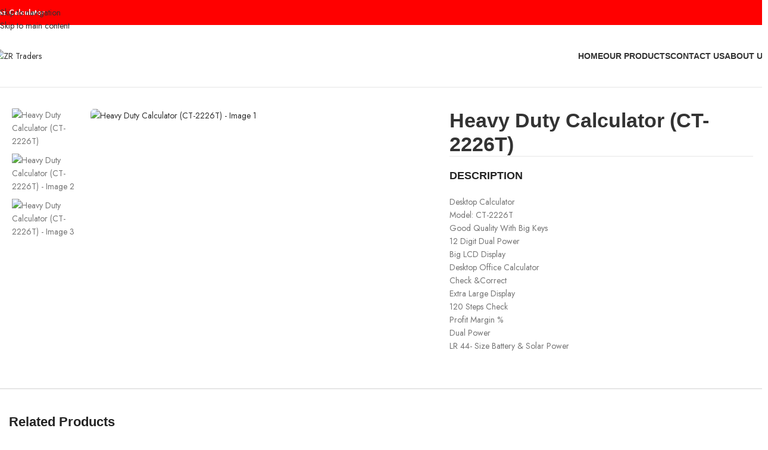

--- FILE ---
content_type: text/html; charset=UTF-8
request_url: https://zrtraders.com/product/heavy-duty-calculator-ct-2226t/
body_size: 31330
content:
<!DOCTYPE html>
<html lang="en-US">
<head>
	<meta charset="UTF-8">
	<link rel="profile" href="https://gmpg.org/xfn/11">
	<link rel="pingback" href="https://zrtraders.com/xmlrpc.php">

	<title>Heavy Duty Calculator (CT-2226T) &#8211; ZR Traders</title>
<meta name='robots' content='max-image-preview:large' />
<link rel='dns-prefetch' href='//fonts.googleapis.com' />
<link rel="alternate" type="application/rss+xml" title="ZR Traders &raquo; Feed" href="https://zrtraders.com/feed/" />
<link rel="alternate" type="application/rss+xml" title="ZR Traders &raquo; Comments Feed" href="https://zrtraders.com/comments/feed/" />
<link rel="alternate" title="oEmbed (JSON)" type="application/json+oembed" href="https://zrtraders.com/wp-json/oembed/1.0/embed?url=https%3A%2F%2Fzrtraders.com%2Fproduct%2Fheavy-duty-calculator-ct-2226t%2F" />
<link rel="alternate" title="oEmbed (XML)" type="text/xml+oembed" href="https://zrtraders.com/wp-json/oembed/1.0/embed?url=https%3A%2F%2Fzrtraders.com%2Fproduct%2Fheavy-duty-calculator-ct-2226t%2F&#038;format=xml" />
<style id='wp-img-auto-sizes-contain-inline-css' type='text/css'>
img:is([sizes=auto i],[sizes^="auto," i]){contain-intrinsic-size:3000px 1500px}
/*# sourceURL=wp-img-auto-sizes-contain-inline-css */
</style>

<link rel='stylesheet' id='wp-block-library-css' href='https://zrtraders.com/wp-includes/css/dist/block-library/style.min.css?ver=6.9' type='text/css' media='all' />
<style id='safe-svg-svg-icon-style-inline-css' type='text/css'>
.safe-svg-cover{text-align:center}.safe-svg-cover .safe-svg-inside{display:inline-block;max-width:100%}.safe-svg-cover svg{fill:currentColor;height:100%;max-height:100%;max-width:100%;width:100%}

/*# sourceURL=https://zrtraders.com/wp-content/plugins/safe-svg/dist/safe-svg-block-frontend.css */
</style>
<style id='global-styles-inline-css' type='text/css'>
:root{--wp--preset--aspect-ratio--square: 1;--wp--preset--aspect-ratio--4-3: 4/3;--wp--preset--aspect-ratio--3-4: 3/4;--wp--preset--aspect-ratio--3-2: 3/2;--wp--preset--aspect-ratio--2-3: 2/3;--wp--preset--aspect-ratio--16-9: 16/9;--wp--preset--aspect-ratio--9-16: 9/16;--wp--preset--color--black: #000000;--wp--preset--color--cyan-bluish-gray: #abb8c3;--wp--preset--color--white: #ffffff;--wp--preset--color--pale-pink: #f78da7;--wp--preset--color--vivid-red: #cf2e2e;--wp--preset--color--luminous-vivid-orange: #ff6900;--wp--preset--color--luminous-vivid-amber: #fcb900;--wp--preset--color--light-green-cyan: #7bdcb5;--wp--preset--color--vivid-green-cyan: #00d084;--wp--preset--color--pale-cyan-blue: #8ed1fc;--wp--preset--color--vivid-cyan-blue: #0693e3;--wp--preset--color--vivid-purple: #9b51e0;--wp--preset--gradient--vivid-cyan-blue-to-vivid-purple: linear-gradient(135deg,rgb(6,147,227) 0%,rgb(155,81,224) 100%);--wp--preset--gradient--light-green-cyan-to-vivid-green-cyan: linear-gradient(135deg,rgb(122,220,180) 0%,rgb(0,208,130) 100%);--wp--preset--gradient--luminous-vivid-amber-to-luminous-vivid-orange: linear-gradient(135deg,rgb(252,185,0) 0%,rgb(255,105,0) 100%);--wp--preset--gradient--luminous-vivid-orange-to-vivid-red: linear-gradient(135deg,rgb(255,105,0) 0%,rgb(207,46,46) 100%);--wp--preset--gradient--very-light-gray-to-cyan-bluish-gray: linear-gradient(135deg,rgb(238,238,238) 0%,rgb(169,184,195) 100%);--wp--preset--gradient--cool-to-warm-spectrum: linear-gradient(135deg,rgb(74,234,220) 0%,rgb(151,120,209) 20%,rgb(207,42,186) 40%,rgb(238,44,130) 60%,rgb(251,105,98) 80%,rgb(254,248,76) 100%);--wp--preset--gradient--blush-light-purple: linear-gradient(135deg,rgb(255,206,236) 0%,rgb(152,150,240) 100%);--wp--preset--gradient--blush-bordeaux: linear-gradient(135deg,rgb(254,205,165) 0%,rgb(254,45,45) 50%,rgb(107,0,62) 100%);--wp--preset--gradient--luminous-dusk: linear-gradient(135deg,rgb(255,203,112) 0%,rgb(199,81,192) 50%,rgb(65,88,208) 100%);--wp--preset--gradient--pale-ocean: linear-gradient(135deg,rgb(255,245,203) 0%,rgb(182,227,212) 50%,rgb(51,167,181) 100%);--wp--preset--gradient--electric-grass: linear-gradient(135deg,rgb(202,248,128) 0%,rgb(113,206,126) 100%);--wp--preset--gradient--midnight: linear-gradient(135deg,rgb(2,3,129) 0%,rgb(40,116,252) 100%);--wp--preset--font-size--small: 13px;--wp--preset--font-size--medium: 20px;--wp--preset--font-size--large: 36px;--wp--preset--font-size--x-large: 42px;--wp--preset--spacing--20: 0.44rem;--wp--preset--spacing--30: 0.67rem;--wp--preset--spacing--40: 1rem;--wp--preset--spacing--50: 1.5rem;--wp--preset--spacing--60: 2.25rem;--wp--preset--spacing--70: 3.38rem;--wp--preset--spacing--80: 5.06rem;--wp--preset--shadow--natural: 6px 6px 9px rgba(0, 0, 0, 0.2);--wp--preset--shadow--deep: 12px 12px 50px rgba(0, 0, 0, 0.4);--wp--preset--shadow--sharp: 6px 6px 0px rgba(0, 0, 0, 0.2);--wp--preset--shadow--outlined: 6px 6px 0px -3px rgb(255, 255, 255), 6px 6px rgb(0, 0, 0);--wp--preset--shadow--crisp: 6px 6px 0px rgb(0, 0, 0);}:where(body) { margin: 0; }.wp-site-blocks > .alignleft { float: left; margin-right: 2em; }.wp-site-blocks > .alignright { float: right; margin-left: 2em; }.wp-site-blocks > .aligncenter { justify-content: center; margin-left: auto; margin-right: auto; }:where(.is-layout-flex){gap: 0.5em;}:where(.is-layout-grid){gap: 0.5em;}.is-layout-flow > .alignleft{float: left;margin-inline-start: 0;margin-inline-end: 2em;}.is-layout-flow > .alignright{float: right;margin-inline-start: 2em;margin-inline-end: 0;}.is-layout-flow > .aligncenter{margin-left: auto !important;margin-right: auto !important;}.is-layout-constrained > .alignleft{float: left;margin-inline-start: 0;margin-inline-end: 2em;}.is-layout-constrained > .alignright{float: right;margin-inline-start: 2em;margin-inline-end: 0;}.is-layout-constrained > .aligncenter{margin-left: auto !important;margin-right: auto !important;}.is-layout-constrained > :where(:not(.alignleft):not(.alignright):not(.alignfull)){margin-left: auto !important;margin-right: auto !important;}body .is-layout-flex{display: flex;}.is-layout-flex{flex-wrap: wrap;align-items: center;}.is-layout-flex > :is(*, div){margin: 0;}body .is-layout-grid{display: grid;}.is-layout-grid > :is(*, div){margin: 0;}body{padding-top: 0px;padding-right: 0px;padding-bottom: 0px;padding-left: 0px;}a:where(:not(.wp-element-button)){text-decoration: none;}:root :where(.wp-element-button, .wp-block-button__link){background-color: #32373c;border-width: 0;color: #fff;font-family: inherit;font-size: inherit;font-style: inherit;font-weight: inherit;letter-spacing: inherit;line-height: inherit;padding-top: calc(0.667em + 2px);padding-right: calc(1.333em + 2px);padding-bottom: calc(0.667em + 2px);padding-left: calc(1.333em + 2px);text-decoration: none;text-transform: inherit;}.has-black-color{color: var(--wp--preset--color--black) !important;}.has-cyan-bluish-gray-color{color: var(--wp--preset--color--cyan-bluish-gray) !important;}.has-white-color{color: var(--wp--preset--color--white) !important;}.has-pale-pink-color{color: var(--wp--preset--color--pale-pink) !important;}.has-vivid-red-color{color: var(--wp--preset--color--vivid-red) !important;}.has-luminous-vivid-orange-color{color: var(--wp--preset--color--luminous-vivid-orange) !important;}.has-luminous-vivid-amber-color{color: var(--wp--preset--color--luminous-vivid-amber) !important;}.has-light-green-cyan-color{color: var(--wp--preset--color--light-green-cyan) !important;}.has-vivid-green-cyan-color{color: var(--wp--preset--color--vivid-green-cyan) !important;}.has-pale-cyan-blue-color{color: var(--wp--preset--color--pale-cyan-blue) !important;}.has-vivid-cyan-blue-color{color: var(--wp--preset--color--vivid-cyan-blue) !important;}.has-vivid-purple-color{color: var(--wp--preset--color--vivid-purple) !important;}.has-black-background-color{background-color: var(--wp--preset--color--black) !important;}.has-cyan-bluish-gray-background-color{background-color: var(--wp--preset--color--cyan-bluish-gray) !important;}.has-white-background-color{background-color: var(--wp--preset--color--white) !important;}.has-pale-pink-background-color{background-color: var(--wp--preset--color--pale-pink) !important;}.has-vivid-red-background-color{background-color: var(--wp--preset--color--vivid-red) !important;}.has-luminous-vivid-orange-background-color{background-color: var(--wp--preset--color--luminous-vivid-orange) !important;}.has-luminous-vivid-amber-background-color{background-color: var(--wp--preset--color--luminous-vivid-amber) !important;}.has-light-green-cyan-background-color{background-color: var(--wp--preset--color--light-green-cyan) !important;}.has-vivid-green-cyan-background-color{background-color: var(--wp--preset--color--vivid-green-cyan) !important;}.has-pale-cyan-blue-background-color{background-color: var(--wp--preset--color--pale-cyan-blue) !important;}.has-vivid-cyan-blue-background-color{background-color: var(--wp--preset--color--vivid-cyan-blue) !important;}.has-vivid-purple-background-color{background-color: var(--wp--preset--color--vivid-purple) !important;}.has-black-border-color{border-color: var(--wp--preset--color--black) !important;}.has-cyan-bluish-gray-border-color{border-color: var(--wp--preset--color--cyan-bluish-gray) !important;}.has-white-border-color{border-color: var(--wp--preset--color--white) !important;}.has-pale-pink-border-color{border-color: var(--wp--preset--color--pale-pink) !important;}.has-vivid-red-border-color{border-color: var(--wp--preset--color--vivid-red) !important;}.has-luminous-vivid-orange-border-color{border-color: var(--wp--preset--color--luminous-vivid-orange) !important;}.has-luminous-vivid-amber-border-color{border-color: var(--wp--preset--color--luminous-vivid-amber) !important;}.has-light-green-cyan-border-color{border-color: var(--wp--preset--color--light-green-cyan) !important;}.has-vivid-green-cyan-border-color{border-color: var(--wp--preset--color--vivid-green-cyan) !important;}.has-pale-cyan-blue-border-color{border-color: var(--wp--preset--color--pale-cyan-blue) !important;}.has-vivid-cyan-blue-border-color{border-color: var(--wp--preset--color--vivid-cyan-blue) !important;}.has-vivid-purple-border-color{border-color: var(--wp--preset--color--vivid-purple) !important;}.has-vivid-cyan-blue-to-vivid-purple-gradient-background{background: var(--wp--preset--gradient--vivid-cyan-blue-to-vivid-purple) !important;}.has-light-green-cyan-to-vivid-green-cyan-gradient-background{background: var(--wp--preset--gradient--light-green-cyan-to-vivid-green-cyan) !important;}.has-luminous-vivid-amber-to-luminous-vivid-orange-gradient-background{background: var(--wp--preset--gradient--luminous-vivid-amber-to-luminous-vivid-orange) !important;}.has-luminous-vivid-orange-to-vivid-red-gradient-background{background: var(--wp--preset--gradient--luminous-vivid-orange-to-vivid-red) !important;}.has-very-light-gray-to-cyan-bluish-gray-gradient-background{background: var(--wp--preset--gradient--very-light-gray-to-cyan-bluish-gray) !important;}.has-cool-to-warm-spectrum-gradient-background{background: var(--wp--preset--gradient--cool-to-warm-spectrum) !important;}.has-blush-light-purple-gradient-background{background: var(--wp--preset--gradient--blush-light-purple) !important;}.has-blush-bordeaux-gradient-background{background: var(--wp--preset--gradient--blush-bordeaux) !important;}.has-luminous-dusk-gradient-background{background: var(--wp--preset--gradient--luminous-dusk) !important;}.has-pale-ocean-gradient-background{background: var(--wp--preset--gradient--pale-ocean) !important;}.has-electric-grass-gradient-background{background: var(--wp--preset--gradient--electric-grass) !important;}.has-midnight-gradient-background{background: var(--wp--preset--gradient--midnight) !important;}.has-small-font-size{font-size: var(--wp--preset--font-size--small) !important;}.has-medium-font-size{font-size: var(--wp--preset--font-size--medium) !important;}.has-large-font-size{font-size: var(--wp--preset--font-size--large) !important;}.has-x-large-font-size{font-size: var(--wp--preset--font-size--x-large) !important;}
:where(.wp-block-post-template.is-layout-flex){gap: 1.25em;}:where(.wp-block-post-template.is-layout-grid){gap: 1.25em;}
:where(.wp-block-term-template.is-layout-flex){gap: 1.25em;}:where(.wp-block-term-template.is-layout-grid){gap: 1.25em;}
:where(.wp-block-columns.is-layout-flex){gap: 2em;}:where(.wp-block-columns.is-layout-grid){gap: 2em;}
:root :where(.wp-block-pullquote){font-size: 1.5em;line-height: 1.6;}
/*# sourceURL=global-styles-inline-css */
</style>
<style id='woocommerce-inline-inline-css' type='text/css'>
.woocommerce form .form-row .required { visibility: visible; }
/*# sourceURL=woocommerce-inline-inline-css */
</style>
<link rel='stylesheet' id='wd-widget-price-filter-css' href='https://zrtraders.com/wp-content/themes/woodmart/css/parts/woo-widget-price-filter.min.css?ver=8.3.9' type='text/css' media='all' />
<link rel='stylesheet' id='wd-widget-woo-other-css' href='https://zrtraders.com/wp-content/themes/woodmart/css/parts/woo-widget-other.min.css?ver=8.3.9' type='text/css' media='all' />
<link rel='stylesheet' id='elementor-icons-css' href='https://zrtraders.com/wp-content/plugins/elementor/assets/lib/eicons/css/elementor-icons.min.css?ver=5.46.0' type='text/css' media='all' />
<link rel='stylesheet' id='elementor-frontend-css' href='https://zrtraders.com/wp-content/plugins/elementor/assets/css/frontend.min.css?ver=3.34.4' type='text/css' media='all' />
<link rel='stylesheet' id='elementor-post-8-css' href='https://zrtraders.com/wp-content/uploads/elementor/css/post-8.css?ver=1769745269' type='text/css' media='all' />
<link rel='stylesheet' id='wd-style-base-css' href='https://zrtraders.com/wp-content/themes/woodmart/css/parts/base.min.css?ver=8.3.9' type='text/css' media='all' />
<link rel='stylesheet' id='wd-helpers-wpb-elem-css' href='https://zrtraders.com/wp-content/themes/woodmart/css/parts/helpers-wpb-elem.min.css?ver=8.3.9' type='text/css' media='all' />
<link rel='stylesheet' id='wd-revolution-slider-css' href='https://zrtraders.com/wp-content/themes/woodmart/css/parts/int-rev-slider.min.css?ver=8.3.9' type='text/css' media='all' />
<link rel='stylesheet' id='wd-elementor-base-css' href='https://zrtraders.com/wp-content/themes/woodmart/css/parts/int-elem-base.min.css?ver=8.3.9' type='text/css' media='all' />
<link rel='stylesheet' id='wd-woocommerce-base-css' href='https://zrtraders.com/wp-content/themes/woodmart/css/parts/woocommerce-base.min.css?ver=8.3.9' type='text/css' media='all' />
<link rel='stylesheet' id='wd-mod-star-rating-css' href='https://zrtraders.com/wp-content/themes/woodmart/css/parts/mod-star-rating.min.css?ver=8.3.9' type='text/css' media='all' />
<link rel='stylesheet' id='wd-woocommerce-block-notices-css' href='https://zrtraders.com/wp-content/themes/woodmart/css/parts/woo-mod-block-notices.min.css?ver=8.3.9' type='text/css' media='all' />
<link rel='stylesheet' id='wd-woo-mod-quantity-css' href='https://zrtraders.com/wp-content/themes/woodmart/css/parts/woo-mod-quantity.min.css?ver=8.3.9' type='text/css' media='all' />
<link rel='stylesheet' id='wd-woo-single-prod-el-base-css' href='https://zrtraders.com/wp-content/themes/woodmart/css/parts/woo-single-prod-el-base.min.css?ver=8.3.9' type='text/css' media='all' />
<link rel='stylesheet' id='wd-woo-mod-stock-status-css' href='https://zrtraders.com/wp-content/themes/woodmart/css/parts/woo-mod-stock-status.min.css?ver=8.3.9' type='text/css' media='all' />
<link rel='stylesheet' id='wd-woo-mod-shop-attributes-css' href='https://zrtraders.com/wp-content/themes/woodmart/css/parts/woo-mod-shop-attributes.min.css?ver=8.3.9' type='text/css' media='all' />
<link rel='stylesheet' id='wd-wp-blocks-css' href='https://zrtraders.com/wp-content/themes/woodmart/css/parts/wp-blocks.min.css?ver=8.3.9' type='text/css' media='all' />
<link rel='stylesheet' id='wd-header-base-css' href='https://zrtraders.com/wp-content/themes/woodmart/css/parts/header-base.min.css?ver=8.3.9' type='text/css' media='all' />
<link rel='stylesheet' id='wd-mod-tools-css' href='https://zrtraders.com/wp-content/themes/woodmart/css/parts/mod-tools.min.css?ver=8.3.9' type='text/css' media='all' />
<link rel='stylesheet' id='wd-header-elements-base-css' href='https://zrtraders.com/wp-content/themes/woodmart/css/parts/header-el-base.min.css?ver=8.3.9' type='text/css' media='all' />
<link rel='stylesheet' id='wd-header-mobile-nav-dropdown-css' href='https://zrtraders.com/wp-content/themes/woodmart/css/parts/header-el-mobile-nav-dropdown.min.css?ver=8.3.9' type='text/css' media='all' />
<link rel='stylesheet' id='wd-woo-single-prod-builder-css' href='https://zrtraders.com/wp-content/themes/woodmart/css/parts/woo-single-prod-builder.min.css?ver=8.3.9' type='text/css' media='all' />
<link rel='stylesheet' id='wd-woo-single-prod-el-navigation-css' href='https://zrtraders.com/wp-content/themes/woodmart/css/parts/woo-single-prod-el-navigation.min.css?ver=8.3.9' type='text/css' media='all' />
<link rel='stylesheet' id='wd-woo-single-prod-el-gallery-css' href='https://zrtraders.com/wp-content/themes/woodmart/css/parts/woo-single-prod-el-gallery.min.css?ver=8.3.9' type='text/css' media='all' />
<link rel='stylesheet' id='wd-woo-single-prod-el-gallery-opt-thumb-left-desktop-css' href='https://zrtraders.com/wp-content/themes/woodmart/css/parts/woo-single-prod-el-gallery-opt-thumb-left-desktop.min.css?ver=8.3.9' type='text/css' media='all' />
<link rel='stylesheet' id='wd-swiper-css' href='https://zrtraders.com/wp-content/themes/woodmart/css/parts/lib-swiper.min.css?ver=8.3.9' type='text/css' media='all' />
<link rel='stylesheet' id='wd-swiper-arrows-css' href='https://zrtraders.com/wp-content/themes/woodmart/css/parts/lib-swiper-arrows.min.css?ver=8.3.9' type='text/css' media='all' />
<link rel='stylesheet' id='wd-swiper-pagin-css' href='https://zrtraders.com/wp-content/themes/woodmart/css/parts/lib-swiper-pagin.min.css?ver=8.3.9' type='text/css' media='all' />
<link rel='stylesheet' id='wd-text-block-css' href='https://zrtraders.com/wp-content/themes/woodmart/css/parts/el-text-block.min.css?ver=8.3.9' type='text/css' media='all' />
<link rel='stylesheet' id='wd-product-loop-css' href='https://zrtraders.com/wp-content/themes/woodmart/css/parts/woo-product-loop.min.css?ver=8.3.9' type='text/css' media='all' />
<link rel='stylesheet' id='wd-product-loop-tiled-css' href='https://zrtraders.com/wp-content/themes/woodmart/css/parts/woo-product-loop-tiled.min.css?ver=8.3.9' type='text/css' media='all' />
<link rel='stylesheet' id='wd-woo-mod-swatches-base-css' href='https://zrtraders.com/wp-content/themes/woodmart/css/parts/woo-mod-swatches-base.min.css?ver=8.3.9' type='text/css' media='all' />
<link rel='stylesheet' id='wd-widget-collapse-css' href='https://zrtraders.com/wp-content/themes/woodmart/css/parts/opt-widget-collapse.min.css?ver=8.3.9' type='text/css' media='all' />
<link rel='stylesheet' id='wd-footer-base-css' href='https://zrtraders.com/wp-content/themes/woodmart/css/parts/footer-base.min.css?ver=8.3.9' type='text/css' media='all' />
<link rel='stylesheet' id='wd-scroll-top-css' href='https://zrtraders.com/wp-content/themes/woodmart/css/parts/opt-scrolltotop.min.css?ver=8.3.9' type='text/css' media='all' />
<link rel='stylesheet' id='xts-google-fonts-css' href='https://fonts.googleapis.com/css?family=Jost%3A400%2C600%2C700&#038;ver=8.3.9' type='text/css' media='all' />
<link rel='stylesheet' id='elementor-gf-local-roboto-css' href='https://zrtraders.com/wp-content/uploads/elementor/google-fonts/css/roboto.css?ver=1742243403' type='text/css' media='all' />
<link rel='stylesheet' id='elementor-gf-local-robotoslab-css' href='https://zrtraders.com/wp-content/uploads/elementor/google-fonts/css/robotoslab.css?ver=1742243419' type='text/css' media='all' />
<script type="text/javascript" src="https://zrtraders.com/wp-includes/js/jquery/jquery.min.js?ver=3.7.1" id="jquery-core-js"></script>
<script type="text/javascript" src="https://zrtraders.com/wp-includes/js/jquery/jquery-migrate.min.js?ver=3.4.1" id="jquery-migrate-js"></script>
<script type="text/javascript" src="https://zrtraders.com/wp-content/plugins/woocommerce/assets/js/jquery-blockui/jquery.blockUI.min.js?ver=2.7.0-wc.10.4.3" id="wc-jquery-blockui-js" defer="defer" data-wp-strategy="defer"></script>
<script type="text/javascript" id="wc-add-to-cart-js-extra">
/* <![CDATA[ */
var wc_add_to_cart_params = {"ajax_url":"/wp-admin/admin-ajax.php","wc_ajax_url":"/?wc-ajax=%%endpoint%%","i18n_view_cart":"View cart","cart_url":"https://zrtraders.com/cart/","is_cart":"","cart_redirect_after_add":"no"};
//# sourceURL=wc-add-to-cart-js-extra
/* ]]> */
</script>
<script type="text/javascript" src="https://zrtraders.com/wp-content/plugins/woocommerce/assets/js/frontend/add-to-cart.min.js?ver=10.4.3" id="wc-add-to-cart-js" defer="defer" data-wp-strategy="defer"></script>
<script type="text/javascript" src="https://zrtraders.com/wp-content/plugins/woocommerce/assets/js/zoom/jquery.zoom.min.js?ver=1.7.21-wc.10.4.3" id="wc-zoom-js" defer="defer" data-wp-strategy="defer"></script>
<script type="text/javascript" id="wc-single-product-js-extra">
/* <![CDATA[ */
var wc_single_product_params = {"i18n_required_rating_text":"Please select a rating","i18n_rating_options":["1 of 5 stars","2 of 5 stars","3 of 5 stars","4 of 5 stars","5 of 5 stars"],"i18n_product_gallery_trigger_text":"View full-screen image gallery","review_rating_required":"yes","flexslider":{"rtl":false,"animation":"slide","smoothHeight":true,"directionNav":false,"controlNav":"thumbnails","slideshow":false,"animationSpeed":500,"animationLoop":false,"allowOneSlide":false},"zoom_enabled":"","zoom_options":[],"photoswipe_enabled":"","photoswipe_options":{"shareEl":false,"closeOnScroll":false,"history":false,"hideAnimationDuration":0,"showAnimationDuration":0},"flexslider_enabled":""};
//# sourceURL=wc-single-product-js-extra
/* ]]> */
</script>
<script type="text/javascript" src="https://zrtraders.com/wp-content/plugins/woocommerce/assets/js/frontend/single-product.min.js?ver=10.4.3" id="wc-single-product-js" defer="defer" data-wp-strategy="defer"></script>
<script type="text/javascript" src="https://zrtraders.com/wp-content/plugins/woocommerce/assets/js/js-cookie/js.cookie.min.js?ver=2.1.4-wc.10.4.3" id="wc-js-cookie-js" defer="defer" data-wp-strategy="defer"></script>
<script type="text/javascript" id="woocommerce-js-extra">
/* <![CDATA[ */
var woocommerce_params = {"ajax_url":"/wp-admin/admin-ajax.php","wc_ajax_url":"/?wc-ajax=%%endpoint%%","i18n_password_show":"Show password","i18n_password_hide":"Hide password"};
//# sourceURL=woocommerce-js-extra
/* ]]> */
</script>
<script type="text/javascript" src="https://zrtraders.com/wp-content/plugins/woocommerce/assets/js/frontend/woocommerce.min.js?ver=10.4.3" id="woocommerce-js" defer="defer" data-wp-strategy="defer"></script>
<script type="text/javascript" src="https://zrtraders.com/wp-content/themes/woodmart/js/libs/device.min.js?ver=8.3.9" id="wd-device-library-js"></script>
<script type="text/javascript" src="https://zrtraders.com/wp-content/themes/woodmart/js/scripts/global/scrollBar.min.js?ver=8.3.9" id="wd-scrollbar-js"></script>
<link rel="https://api.w.org/" href="https://zrtraders.com/wp-json/" /><link rel="alternate" title="JSON" type="application/json" href="https://zrtraders.com/wp-json/wp/v2/product/11560" /><link rel="EditURI" type="application/rsd+xml" title="RSD" href="https://zrtraders.com/xmlrpc.php?rsd" />
<meta name="generator" content="WordPress 6.9" />
<meta name="generator" content="WooCommerce 10.4.3" />
<link rel="canonical" href="https://zrtraders.com/product/heavy-duty-calculator-ct-2226t/" />
<link rel='shortlink' href='https://zrtraders.com/?p=11560' />
					<meta name="viewport" content="width=device-width, initial-scale=1.0, maximum-scale=1.0, user-scalable=no">
										<noscript><style>.woocommerce-product-gallery{ opacity: 1 !important; }</style></noscript>
	<meta name="generator" content="Elementor 3.34.4; features: additional_custom_breakpoints; settings: css_print_method-external, google_font-enabled, font_display-swap">
<style type="text/css">.recentcomments a{display:inline !important;padding:0 !important;margin:0 !important;}</style>			<style>
				.e-con.e-parent:nth-of-type(n+4):not(.e-lazyloaded):not(.e-no-lazyload),
				.e-con.e-parent:nth-of-type(n+4):not(.e-lazyloaded):not(.e-no-lazyload) * {
					background-image: none !important;
				}
				@media screen and (max-height: 1024px) {
					.e-con.e-parent:nth-of-type(n+3):not(.e-lazyloaded):not(.e-no-lazyload),
					.e-con.e-parent:nth-of-type(n+3):not(.e-lazyloaded):not(.e-no-lazyload) * {
						background-image: none !important;
					}
				}
				@media screen and (max-height: 640px) {
					.e-con.e-parent:nth-of-type(n+2):not(.e-lazyloaded):not(.e-no-lazyload),
					.e-con.e-parent:nth-of-type(n+2):not(.e-lazyloaded):not(.e-no-lazyload) * {
						background-image: none !important;
					}
				}
			</style>
			<meta name="generator" content="Powered by Slider Revolution 6.6.16 - responsive, Mobile-Friendly Slider Plugin for WordPress with comfortable drag and drop interface." />
<link rel="icon" href="https://zrtraders.com/wp-content/uploads/2025/05/cropped-ZR-Logo.1.2025-1-32x32.png" sizes="32x32" />
<link rel="icon" href="https://zrtraders.com/wp-content/uploads/2025/05/cropped-ZR-Logo.1.2025-1-192x192.png" sizes="192x192" />
<link rel="apple-touch-icon" href="https://zrtraders.com/wp-content/uploads/2025/05/cropped-ZR-Logo.1.2025-1-180x180.png" />
<meta name="msapplication-TileImage" content="https://zrtraders.com/wp-content/uploads/2025/05/cropped-ZR-Logo.1.2025-1-270x270.png" />
<script>function setREVStartSize(e){
			//window.requestAnimationFrame(function() {
				window.RSIW = window.RSIW===undefined ? window.innerWidth : window.RSIW;
				window.RSIH = window.RSIH===undefined ? window.innerHeight : window.RSIH;
				try {
					var pw = document.getElementById(e.c).parentNode.offsetWidth,
						newh;
					pw = pw===0 || isNaN(pw) || (e.l=="fullwidth" || e.layout=="fullwidth") ? window.RSIW : pw;
					e.tabw = e.tabw===undefined ? 0 : parseInt(e.tabw);
					e.thumbw = e.thumbw===undefined ? 0 : parseInt(e.thumbw);
					e.tabh = e.tabh===undefined ? 0 : parseInt(e.tabh);
					e.thumbh = e.thumbh===undefined ? 0 : parseInt(e.thumbh);
					e.tabhide = e.tabhide===undefined ? 0 : parseInt(e.tabhide);
					e.thumbhide = e.thumbhide===undefined ? 0 : parseInt(e.thumbhide);
					e.mh = e.mh===undefined || e.mh=="" || e.mh==="auto" ? 0 : parseInt(e.mh,0);
					if(e.layout==="fullscreen" || e.l==="fullscreen")
						newh = Math.max(e.mh,window.RSIH);
					else{
						e.gw = Array.isArray(e.gw) ? e.gw : [e.gw];
						for (var i in e.rl) if (e.gw[i]===undefined || e.gw[i]===0) e.gw[i] = e.gw[i-1];
						e.gh = e.el===undefined || e.el==="" || (Array.isArray(e.el) && e.el.length==0)? e.gh : e.el;
						e.gh = Array.isArray(e.gh) ? e.gh : [e.gh];
						for (var i in e.rl) if (e.gh[i]===undefined || e.gh[i]===0) e.gh[i] = e.gh[i-1];
											
						var nl = new Array(e.rl.length),
							ix = 0,
							sl;
						e.tabw = e.tabhide>=pw ? 0 : e.tabw;
						e.thumbw = e.thumbhide>=pw ? 0 : e.thumbw;
						e.tabh = e.tabhide>=pw ? 0 : e.tabh;
						e.thumbh = e.thumbhide>=pw ? 0 : e.thumbh;
						for (var i in e.rl) nl[i] = e.rl[i]<window.RSIW ? 0 : e.rl[i];
						sl = nl[0];
						for (var i in nl) if (sl>nl[i] && nl[i]>0) { sl = nl[i]; ix=i;}
						var m = pw>(e.gw[ix]+e.tabw+e.thumbw) ? 1 : (pw-(e.tabw+e.thumbw)) / (e.gw[ix]);
						newh =  (e.gh[ix] * m) + (e.tabh + e.thumbh);
					}
					var el = document.getElementById(e.c);
					if (el!==null && el) el.style.height = newh+"px";
					el = document.getElementById(e.c+"_wrapper");
					if (el!==null && el) {
						el.style.height = newh+"px";
						el.style.display = "block";
					}
				} catch(e){
					console.log("Failure at Presize of Slider:" + e)
				}
			//});
		  };</script>
		<style type="text/css" id="wp-custom-css">
			.elementor-25 .elementor-element.elementor-element-19ad9d3a > .elementor-widget-container {
    margin: 0 !important;
}
.main-page-wrapper {

	padding-top: 0;}
.wd-nav>li>a{
	text-transform:uppercase !important;
}
.elementor-9297 .elementor-element.elementor-element-f47d1c6,.elementor-9297 .elementor-element.elementor-element-87f1350,.elementor-9297 .elementor-element.elementor-element-2035c43,.wd-shop-tools,#wd-widget-stock-status-11{
	display:none;
}
.archive .whb-header {
    margin-bottom: 77px;
}
.elementor-21 .elementor-element.elementor-element-d3cbae0 > .elementor-element-populated {
    padding: 20px 50px 10px 50px;
}
.product-grid-item .wd-buttons{
display:none;}
@media (max-width: 767px){
#slider-195 .wd-slide {
    min-height: 240px!important;
	 max-height: 240px!important;
}
}
@media (max-width: 500px){
#slider-195 .wd-slide {
    min-height: 210px!important;
	 max-height: 210px!important;
}
}		</style>
		<style>
		
		</style>			<style id="wd-style-default_header-css" data-type="wd-style-default_header">
				:root{
	--wd-top-bar-h: 42px;
	--wd-top-bar-sm-h: 40px;
	--wd-top-bar-sticky-h: 40px;
	--wd-top-bar-brd-w: .00001px;

	--wd-header-general-h: 104px;
	--wd-header-general-sm-h: 60px;
	--wd-header-general-sticky-h: 60px;
	--wd-header-general-brd-w: 1px;

	--wd-header-bottom-h: 50px;
	--wd-header-bottom-sm-h: .00001px;
	--wd-header-bottom-sticky-h: .00001px;
	--wd-header-bottom-brd-w: .00001px;

	--wd-header-clone-h: .00001px;

	--wd-header-brd-w: calc(var(--wd-top-bar-brd-w) + var(--wd-header-general-brd-w) + var(--wd-header-bottom-brd-w));
	--wd-header-h: calc(var(--wd-top-bar-h) + var(--wd-header-general-h) + var(--wd-header-bottom-h) + var(--wd-header-brd-w));
	--wd-header-sticky-h: calc(var(--wd-top-bar-sticky-h) + var(--wd-header-general-sticky-h) + var(--wd-header-bottom-sticky-h) + var(--wd-header-clone-h) + var(--wd-header-brd-w));
	--wd-header-sm-h: calc(var(--wd-top-bar-sm-h) + var(--wd-header-general-sm-h) + var(--wd-header-bottom-sm-h) + var(--wd-header-brd-w));
}

.whb-top-bar .wd-dropdown {
	margin-top: 0px;
}

.whb-top-bar .wd-dropdown:after {
	height: 11px;
}

.whb-sticked .whb-top-bar .wd-dropdown:not(.sub-sub-menu) {
	margin-top: -1px;
}

.whb-sticked .whb-top-bar .wd-dropdown:not(.sub-sub-menu):after {
	height: 10px;
}

.whb-sticked .whb-general-header .wd-dropdown:not(.sub-sub-menu) {
	margin-top: 9px;
}

.whb-sticked .whb-general-header .wd-dropdown:not(.sub-sub-menu):after {
	height: 20px;
}


:root:has(.whb-general-header.whb-border-boxed) {
	--wd-header-general-brd-w: .00001px;
}

@media (max-width: 1024px) {
:root:has(.whb-general-header.whb-hidden-mobile) {
	--wd-header-general-brd-w: .00001px;
}
}


.whb-header-bottom .wd-dropdown {
	margin-top: 4px;
}

.whb-header-bottom .wd-dropdown:after {
	height: 15px;
}



		
.whb-top-bar {
	background-color: rgba(255, 0, 0, 1);
}

.whb-general-header {
	border-color: rgba(129, 129, 129, 0.2);border-bottom-width: 1px;border-bottom-style: solid;
}
			</style>
						<style id="wd-style-theme_settings_default-css" data-type="wd-style-theme_settings_default">
				@font-face {
	font-weight: normal;
	font-style: normal;
	font-family: "woodmart-font";
	src: url("//zrtraders.com/wp-content/themes/woodmart/fonts/woodmart-font-3-300.woff2?v=8.3.9") format("woff2");
}

@font-face {
	font-family: "star";
	font-weight: 400;
	font-style: normal;
	src: url("//zrtraders.com/wp-content/plugins/woocommerce/assets/fonts/star.eot?#iefix") format("embedded-opentype"), url("//zrtraders.com/wp-content/plugins/woocommerce/assets/fonts/star.woff") format("woff"), url("//zrtraders.com/wp-content/plugins/woocommerce/assets/fonts/star.ttf") format("truetype"), url("//zrtraders.com/wp-content/plugins/woocommerce/assets/fonts/star.svg#star") format("svg");
}

@font-face {
	font-family: "WooCommerce";
	font-weight: 400;
	font-style: normal;
	src: url("//zrtraders.com/wp-content/plugins/woocommerce/assets/fonts/WooCommerce.eot?#iefix") format("embedded-opentype"), url("//zrtraders.com/wp-content/plugins/woocommerce/assets/fonts/WooCommerce.woff") format("woff"), url("//zrtraders.com/wp-content/plugins/woocommerce/assets/fonts/WooCommerce.ttf") format("truetype"), url("//zrtraders.com/wp-content/plugins/woocommerce/assets/fonts/WooCommerce.svg#WooCommerce") format("svg");
}

:root {
	--wd-text-font: "Jost", Arial, Helvetica, sans-serif;
	--wd-text-font-weight: 400;
	--wd-text-color: #777777;
	--wd-text-font-size: 14px;
	--wd-title-font: "hkgroteskpro", Arial, Helvetica, sans-serif;
	--wd-title-font-weight: 600;
	--wd-title-color: #242424;
	--wd-entities-title-font: "hkgroteskpro", Arial, Helvetica, sans-serif;
	--wd-entities-title-font-weight: 600;
	--wd-entities-title-color: #333333;
	--wd-entities-title-color-hover: rgb(51 51 51 / 65%);
	--wd-alternative-font: "hkgroteskpro", Arial, Helvetica, sans-serif;
	--wd-widget-title-font: "hkgroteskpro", Arial, Helvetica, sans-serif;
	--wd-widget-title-font-weight: 600;
	--wd-widget-title-transform: uppercase;
	--wd-widget-title-color: #333;
	--wd-widget-title-font-size: 16px;
	--wd-header-el-font: "hkgroteskpro", Arial, Helvetica, sans-serif;
	--wd-header-el-font-weight: 600;
	--wd-header-el-transform: none;
	--wd-header-el-font-size: 14px;
	--wd-brd-radius: 8px;
	--wd-otl-style: dotted;
	--wd-otl-width: 2px;
	--wd-primary-color: rgb(255,0,0);
	--wd-alternative-color: rgb(255,0,0);
	--btn-default-bgcolor: rgb(255,0,0);
	--btn-default-bgcolor-hover: rgb(255,0,0);
	--btn-accented-bgcolor: rgb(255,0,0);
	--btn-accented-bgcolor-hover: rgb(255,0,0);
	--wd-form-brd-width: 2px;
	--notices-success-bg: rgb(255,0,0);
	--notices-success-color: #fff;
	--notices-warning-bg: #E0B252;
	--notices-warning-color: #fff;
	--wd-link-color: #333333;
	--wd-link-color-hover: #242424;
}
.wd-age-verify-wrap {
	--wd-popup-width: 500px;
}
.wd-popup.wd-promo-popup {
	background-color: #111111;
	background-image: url();
	background-repeat: no-repeat;
	background-size: cover;
	background-position: center center;
}
.wd-promo-popup-wrap {
	--wd-popup-width: 800px;
}
.wd-page-title .wd-page-title-bg img {
	background-repeat: no-repeat;
	object-fit: cover;
	background-attachment: inherit;
	object-position: center center;
}
.wd-footer {
	background-color: rgb(0,0,0);
	background-image: none;
}
html .product.wd-cat .wd-entities-title, html .product.wd-cat.cat-design-replace-title .wd-entities-title, html .wd-masonry-first .wd-cat:first-child .wd-entities-title {
	font-size: 18px;
	text-transform: none;
}
html .wd-nav-mobile > li > a, html .wd-nav-mobile .wd-sub-menu li a {
	text-transform: none;
}
html .wd-buy-now-btn {
	background: rgb(4,182,4);
}
html .wd-buy-now-btn:hover {
	background: rgb(4,182,4);
}
.product-labels .product-label.onsale {
	background-color: rgb(255,0,0);
}
.product-labels .product-label.new {
	background-color: rgb(255,0,0);
}
.mfp-wrap.wd-popup-quick-view-wrap {
	--wd-popup-width: 920px;
}
:root{
--wd-container-w: 1320px;
--wd-form-brd-radius: 35px;
--btn-default-color: #333;
--btn-default-color-hover: #333;
--btn-accented-color: #fff;
--btn-accented-color-hover: #fff;
--btn-default-brd-radius: 35px;
--btn-default-box-shadow: none;
--btn-default-box-shadow-hover: none;
--btn-accented-brd-radius: 35px;
--btn-accented-box-shadow: none;
--btn-accented-box-shadow-hover: none;
--wd-cat-brd-radius: 8px;
}

@media (min-width: 1320px) {
section.elementor-section.wd-section-stretch > .elementor-container {
margin-left: auto;
margin-right: auto;
}
}


.wd-page-title {
background-color: #0a0a0a;
}

@font-face {
	font-family: "hkgroteskpro";
	font-weight: 600;
	font-style: normal;
}

			</style>
			</head>

<body class="wp-singular product-template-default single single-product postid-11560 wp-theme-woodmart theme-woodmart woocommerce woocommerce-page woocommerce-no-js wrapper-custom  elementor-default elementor-kit-8">
			<script type="text/javascript" id="wd-flicker-fix">// Flicker fix.</script>		<div class="wd-skip-links">
								<a href="#menu-main-header-navigation" class="wd-skip-navigation btn">
						Skip to navigation					</a>
								<a href="#main-content" class="wd-skip-content btn">
				Skip to main content			</a>
		</div>
			
	
	<div class="wd-page-wrapper website-wrapper">
									<header class="whb-header whb-default_header whb-sticky-shadow whb-scroll-stick whb-sticky-real">
					<div class="whb-main-header">
	
<div class="whb-row whb-top-bar whb-sticky-row whb-with-bg whb-without-border whb-color-dark whb-flex-flex-middle">
	<div class="container">
		<div class="whb-flex-row whb-top-bar-inner">
			<div class="whb-column whb-col-left whb-column5 whb-visible-lg whb-empty-column">
	</div>
<div class="whb-column whb-col-center whb-column6 whb-visible-lg">
	
<div class="wd-header-text reset-last-child whb-6l5y1eay522jehk73pi2"><div class="whb-column whb-col-left whb-visible-lg">
<div class="whb-text-element reset-mb-10 " style="text-align: center;"><span style="color: #ffffff;"><strong>Maaz Calculator</strong></span></div>
<div></div>
</div>
<div class="whb-column whb-col-center whb-visible-lg whb-empty-column"></div>
<div class="whb-column whb-col-right whb-visible-lg"></div></div>
</div>
<div class="whb-column whb-col-right whb-column7 whb-visible-lg whb-empty-column">
	</div>
<div class="whb-column whb-col-mobile whb-column_mobile1 whb-hidden-lg whb-empty-column">
	</div>
		</div>
	</div>
</div>

<div class="whb-row whb-general-header whb-sticky-row whb-without-bg whb-border-fullwidth whb-color-dark whb-flex-flex-middle">
	<div class="container">
		<div class="whb-flex-row whb-general-header-inner">
			<div class="whb-column whb-col-left whb-column8 whb-visible-lg">
	<div class="site-logo whb-250rtwdwz5p8e5b7tpw0">
	<a href="https://zrtraders.com/" class="wd-logo wd-main-logo" rel="home" aria-label="Site logo">
		<img src="https://zrtraders.com/wp-content/uploads/2025/05/ZR-Traders-logo.png" alt="ZR Traders" style="max-width: 250px;" loading="lazy" />	</a>
	</div>
</div>
<div class="whb-column whb-col-center whb-column9 whb-visible-lg whb-empty-column">
	</div>
<div class="whb-column whb-col-right whb-column10 whb-visible-lg">
	<nav class="wd-header-nav wd-header-main-nav text-left wd-design-1 whb-tiueim5f5uazw1f1dm8r" role="navigation" aria-label="Main navigation">
	<ul id="menu-main-header-navigation" class="menu wd-nav wd-nav-header wd-nav-main wd-style-default wd-gap-s"><li id="menu-item-11777" class="menu-item menu-item-type-post_type menu-item-object-page menu-item-home menu-item-11777 item-level-0 menu-simple-dropdown wd-event-hover" ><a href="https://zrtraders.com/" class="woodmart-nav-link"><span class="nav-link-text">Home</span></a></li>
<li id="menu-item-11817" class="menu-item menu-item-type-custom menu-item-object-custom menu-item-has-children menu-item-11817 item-level-0 menu-simple-dropdown wd-event-hover" ><a href="#" class="woodmart-nav-link"><span class="nav-link-text">Our Products</span></a><div class="color-scheme-dark wd-design-default wd-dropdown-menu wd-dropdown"><div class="container wd-entry-content">
<ul class="wd-sub-menu color-scheme-dark">
	<li id="menu-item-11784" class="menu-item menu-item-type-taxonomy menu-item-object-product_cat menu-item-11784 item-level-1 wd-event-hover" ><a href="https://zrtraders.com/product-category/earphones/" class="woodmart-nav-link">Earphones</a></li>
	<li id="menu-item-11789" class="menu-item menu-item-type-taxonomy menu-item-object-product_cat menu-item-11789 item-level-1 wd-event-hover" ><a href="https://zrtraders.com/product-category/data-cables/" class="woodmart-nav-link">Data Cables</a></li>
	<li id="menu-item-11788" class="menu-item menu-item-type-taxonomy menu-item-object-product_cat menu-item-11788 item-level-1 wd-event-hover" ><a href="https://zrtraders.com/product-category/office-calculators/" class="woodmart-nav-link">Office Calculators</a></li>
	<li id="menu-item-11786" class="menu-item menu-item-type-taxonomy menu-item-object-product_cat menu-item-11786 item-level-1 wd-event-hover" ><a href="https://zrtraders.com/product-category/calculators/" class="woodmart-nav-link">Calculators</a></li>
	<li id="menu-item-11785" class="menu-item menu-item-type-taxonomy menu-item-object-product_cat current-product-ancestor current-menu-parent current-product-parent menu-item-11785 item-level-1 wd-event-hover" ><a href="https://zrtraders.com/product-category/desktop-calculators/" class="woodmart-nav-link">Desktop Calculators</a></li>
	<li id="menu-item-11787" class="menu-item menu-item-type-taxonomy menu-item-object-product_cat menu-item-11787 item-level-1 wd-event-hover" ><a href="https://zrtraders.com/product-category/scientific-calculator/" class="woodmart-nav-link">Scientific Calculator</a></li>
	<li id="menu-item-11782" class="menu-item menu-item-type-taxonomy menu-item-object-product_cat menu-item-11782 item-level-1 wd-event-hover" ><a href="https://zrtraders.com/product-category/chargers/" class="woodmart-nav-link">Chargers</a></li>
	<li id="menu-item-11791" class="menu-item menu-item-type-taxonomy menu-item-object-product_cat current-product-ancestor current-menu-parent current-product-parent menu-item-11791 item-level-1 wd-event-hover" ><a href="https://zrtraders.com/product-category/casio/" class="woodmart-nav-link">Maaz</a></li>
	<li id="menu-item-11790" class="menu-item menu-item-type-taxonomy menu-item-object-product_cat menu-item-11790 item-level-1 wd-event-hover" ><a href="https://zrtraders.com/product-category/erorex/" class="woodmart-nav-link">erorex</a></li>
	<li id="menu-item-11828" class="menu-item menu-item-type-taxonomy menu-item-object-product_cat menu-item-11828 item-level-1 wd-event-hover" ><a href="https://zrtraders.com/product-category/citlzetv/" class="woodmart-nav-link">CITLZETV</a></li>
	<li id="menu-item-11792" class="menu-item menu-item-type-taxonomy menu-item-object-product_cat menu-item-11792 item-level-1 wd-event-hover" ><a href="https://zrtraders.com/product-category/uncategorized/" class="woodmart-nav-link">CASIO</a></li>
</ul>
</div>
</div>
</li>
<li id="menu-item-11780" class="menu-item menu-item-type-post_type menu-item-object-page menu-item-11780 item-level-0 menu-simple-dropdown wd-event-hover" ><a href="https://zrtraders.com/contact-us/" class="woodmart-nav-link"><span class="nav-link-text">Contact Us</span></a></li>
<li id="menu-item-11779" class="menu-item menu-item-type-post_type menu-item-object-page menu-item-11779 item-level-0 menu-simple-dropdown wd-event-hover" ><a href="https://zrtraders.com/about-us/" class="woodmart-nav-link"><span class="nav-link-text">About Us</span></a></li>
</ul></nav>
</div>
<div class="whb-column whb-mobile-left whb-column_mobile2 whb-hidden-lg">
	<div class="wd-tools-element wd-header-mobile-nav wd-style-icon wd-design-1 whb-wn5z894j1g5n0yp3eeuz">
	<a href="#" rel="nofollow" aria-label="Open mobile menu">
		
		<span class="wd-tools-icon">
					</span>

		<span class="wd-tools-text">Menu</span>

			</a>
</div></div>
<div class="whb-column whb-mobile-center whb-column_mobile3 whb-hidden-lg">
	<div class="site-logo whb-g5z57bkgtznbk6v9pll5">
	<a href="https://zrtraders.com/" class="wd-logo wd-main-logo" rel="home" aria-label="Site logo">
		<img width="2000" height="446" src="https://zrtraders.com/wp-content/uploads/2025/05/ZR-Traders-logo.png" class="attachment-full size-full" alt="" style="max-width:170px;" decoding="async" srcset="https://zrtraders.com/wp-content/uploads/2025/05/ZR-Traders-logo.png 2000w, https://zrtraders.com/wp-content/uploads/2025/05/ZR-Traders-logo-300x67.png 300w, https://zrtraders.com/wp-content/uploads/2025/05/ZR-Traders-logo-1024x228.png 1024w, https://zrtraders.com/wp-content/uploads/2025/05/ZR-Traders-logo-768x171.png 768w, https://zrtraders.com/wp-content/uploads/2025/05/ZR-Traders-logo-1536x343.png 1536w, https://zrtraders.com/wp-content/uploads/2025/05/ZR-Traders-logo-1200x268.png 1200w, https://zrtraders.com/wp-content/uploads/2025/05/ZR-Traders-logo-148x33.png 148w" sizes="(max-width: 2000px) 100vw, 2000px" />	</a>
	</div>
</div>
<div class="whb-column whb-mobile-right whb-column_mobile4 whb-hidden-lg whb-empty-column">
	</div>
		</div>
	</div>
</div>
</div>
				</header>
			
								<div class="wd-page-content main-page-wrapper">
		
		
		<main id="main-content" class="wd-content-layout content-layout-wrapper container wd-builder-on" role="main">
				<div class="wd-content-area site-content">								<div id="product-11560" class="single-product-page entry-content product type-product post-11560 status-publish first instock product_cat-desktop-calculators product_cat-casio has-post-thumbnail shipping-taxable product-type-simple">
							<link rel="stylesheet" id="elementor-post-9297-css" href="https://zrtraders.com/wp-content/uploads/elementor/css/post-9297.css?ver=1769764420" type="text/css" media="all">
					<div data-elementor-type="wp-post" data-elementor-id="9297" class="elementor elementor-9297">
						<section class="wd-negative-gap elementor-section elementor-top-section elementor-element elementor-element-585948b elementor-section-boxed elementor-section-height-default elementor-section-height-default" data-id="585948b" data-element_type="section">
						<div class="elementor-container elementor-column-gap-default">
					<div class="elementor-column elementor-col-100 elementor-top-column elementor-element elementor-element-689962b" data-id="689962b" data-element_type="column">
			<div class="elementor-widget-wrap elementor-element-populated">
						<div class="elementor-element elementor-element-39629c69 text-right elementor-widget__width-auto elementor-hidden-mobile wd-single-nav elementor-widget elementor-widget-wd_single_product_nav" data-id="39629c69" data-element_type="widget" data-widget_type="wd_single_product_nav.default">
				<div class="elementor-widget-container">
					
<div class="wd-products-nav">
			<div class="wd-event-hover">
			<a class="wd-product-nav-btn wd-btn-prev" href="https://zrtraders.com/product/heavy-duty-calculator-ct-2223c/" aria-label="Previous product"></a>

			<div class="wd-dropdown">
				<a href="https://zrtraders.com/product/heavy-duty-calculator-ct-2223c/" class="wd-product-nav-thumb">
					<img width="150" height="150" src="https://zrtraders.com/wp-content/uploads/2023/10/CT-2223C-150x150.jpg" class="attachment-thumbnail size-thumbnail" alt="Heavy Duty Calculator (CT-2223C)" decoding="async" srcset="https://zrtraders.com/wp-content/uploads/2023/10/CT-2223C-150x150.jpg 150w, https://zrtraders.com/wp-content/uploads/2023/10/CT-2223C-300x300.jpg 300w, https://zrtraders.com/wp-content/uploads/2023/10/CT-2223C-768x768.jpg 768w, https://zrtraders.com/wp-content/uploads/2023/10/CT-2223C-600x600.jpg 600w, https://zrtraders.com/wp-content/uploads/2023/10/CT-2223C-148x148.jpg 148w, https://zrtraders.com/wp-content/uploads/2023/10/CT-2223C.jpg 800w" sizes="(max-width: 150px) 100vw, 150px" />				</a>

				<div class="wd-product-nav-desc">
					<a href="https://zrtraders.com/product/heavy-duty-calculator-ct-2223c/" class="wd-entities-title">
						Heavy Duty Calculator (CT-2223C)					</a>

					<span class="price">
											</span>
				</div>
			</div>
		</div>
	
	<a href="https://zrtraders.com/shop/" class="wd-product-nav-btn wd-btn-back wd-tooltip">
		<span>
			Back to products		</span>
	</a>

			<div class="wd-event-hover">
			<a class="wd-product-nav-btn wd-btn-next" href="https://zrtraders.com/product/desktop-calculator-ct-9914d/" aria-label="Next product"></a>

			<div class="wd-dropdown">
				<a href="https://zrtraders.com/product/desktop-calculator-ct-9914d/" class="wd-product-nav-thumb">
					<img width="150" height="150" src="https://zrtraders.com/wp-content/uploads/2024/11/CT-9914D.1-150x150.jpg" class="attachment-thumbnail size-thumbnail" alt="Desktop Calculator (CT-9914D)" decoding="async" srcset="https://zrtraders.com/wp-content/uploads/2024/11/CT-9914D.1-150x150.jpg 150w, https://zrtraders.com/wp-content/uploads/2024/11/CT-9914D.1-300x300.jpg 300w, https://zrtraders.com/wp-content/uploads/2024/11/CT-9914D.1-768x768.jpg 768w, https://zrtraders.com/wp-content/uploads/2024/11/CT-9914D.1-600x600.jpg 600w, https://zrtraders.com/wp-content/uploads/2024/11/CT-9914D.1-148x148.jpg 148w, https://zrtraders.com/wp-content/uploads/2024/11/CT-9914D.1.jpg 800w" sizes="(max-width: 150px) 100vw, 150px" />				</a>

				<div class="wd-product-nav-desc">
					<a href="https://zrtraders.com/product/desktop-calculator-ct-9914d/" class="wd-entities-title">
						Desktop Calculator (CT-9914D)					</a>

					<span class="price">
											</span>
				</div>
			</div>
		</div>
	</div>
				</div>
				</div>
					</div>
		</div>
					</div>
		</section>
				<section class="wd-negative-gap elementor-section elementor-top-section elementor-element elementor-element-39e93148 wd-section-stretch elementor-section-boxed elementor-section-height-default elementor-section-height-default" data-id="39e93148" data-element_type="section">
						<div class="elementor-container elementor-column-gap-default">
					<div class="elementor-column elementor-col-50 elementor-top-column elementor-element elementor-element-16a9f825" data-id="16a9f825" data-element_type="column">
			<div class="elementor-widget-wrap elementor-element-populated">
						<div class="elementor-element elementor-element-47254edc wd-single-gallery elementor-widget-theme-post-content elementor-widget elementor-widget-wd_single_product_gallery" data-id="47254edc" data-element_type="widget" data-widget_type="wd_single_product_gallery.default">
				<div class="elementor-widget-container">
					<div class="woocommerce-product-gallery woocommerce-product-gallery--with-images woocommerce-product-gallery--columns-4 images wd-has-thumb thumbs-position-left wd-thumbs-wrap images image-action-zoom">
	<div class="wd-carousel-container wd-gallery-images">
		<div class="wd-carousel-inner">

		
		<figure class="woocommerce-product-gallery__wrapper wd-carousel wd-grid" data-autoheight="yes" style="--wd-col-lg:1;--wd-col-md:1;--wd-col-sm:1;">
			<div class="wd-carousel-wrap">

				<div class="wd-carousel-item"><figure data-thumb="https://zrtraders.com/wp-content/uploads/2023/10/CT-2226T-148x148.jpg" data-thumb-alt="Heavy Duty Calculator (CT-2226T) - Image 1" class="woocommerce-product-gallery__image"><a data-elementor-open-lightbox="no" href="https://zrtraders.com/wp-content/uploads/2023/10/CT-2226T.jpg"><img width="800" height="800" src="https://zrtraders.com/wp-content/uploads/2023/10/CT-2226T.jpg" class="wp-post-image wp-post-image" alt="Heavy Duty Calculator (CT-2226T) - Image 1" title="CT-2226T.jpg" data-caption="" data-src="https://zrtraders.com/wp-content/uploads/2023/10/CT-2226T.jpg" data-large_image="https://zrtraders.com/wp-content/uploads/2023/10/CT-2226T.jpg" data-large_image_width="800" data-large_image_height="800" decoding="async" fetchpriority="high" srcset="https://zrtraders.com/wp-content/uploads/2023/10/CT-2226T.jpg 800w, https://zrtraders.com/wp-content/uploads/2023/10/CT-2226T-300x300.jpg 300w, https://zrtraders.com/wp-content/uploads/2023/10/CT-2226T-150x150.jpg 150w, https://zrtraders.com/wp-content/uploads/2023/10/CT-2226T-768x768.jpg 768w, https://zrtraders.com/wp-content/uploads/2023/10/CT-2226T-600x600.jpg 600w, https://zrtraders.com/wp-content/uploads/2023/10/CT-2226T-148x148.jpg 148w" sizes="(max-width: 800px) 100vw, 800px" /></a></figure></div>
						<div class="wd-carousel-item">
			<figure data-thumb="https://zrtraders.com/wp-content/uploads/2023/10/CT-222T-3D.1-148x148.jpg" data-thumb-alt="Heavy Duty Calculator (CT-2226T) - Image 2" class="woocommerce-product-gallery__image">
				<a data-elementor-open-lightbox="no" href="https://zrtraders.com/wp-content/uploads/2023/10/CT-222T-3D.1.jpg">
					<img width="800" height="800" src="https://zrtraders.com/wp-content/uploads/2023/10/CT-222T-3D.1.jpg" class="" alt="Heavy Duty Calculator (CT-2226T) - Image 2" title="CT-222T-3D.1.jpg" data-caption="" data-src="https://zrtraders.com/wp-content/uploads/2023/10/CT-222T-3D.1.jpg" data-large_image="https://zrtraders.com/wp-content/uploads/2023/10/CT-222T-3D.1.jpg" data-large_image_width="800" data-large_image_height="800" decoding="async" loading="lazy" srcset="https://zrtraders.com/wp-content/uploads/2023/10/CT-222T-3D.1.jpg 800w, https://zrtraders.com/wp-content/uploads/2023/10/CT-222T-3D.1-300x300.jpg 300w, https://zrtraders.com/wp-content/uploads/2023/10/CT-222T-3D.1-150x150.jpg 150w, https://zrtraders.com/wp-content/uploads/2023/10/CT-222T-3D.1-768x768.jpg 768w, https://zrtraders.com/wp-content/uploads/2023/10/CT-222T-3D.1-600x600.jpg 600w, https://zrtraders.com/wp-content/uploads/2023/10/CT-222T-3D.1-148x148.jpg 148w" sizes="auto, (max-width: 800px) 100vw, 800px" />				</a>
			</figure>
		</div>
				<div class="wd-carousel-item">
			<figure data-thumb="https://zrtraders.com/wp-content/uploads/2023/10/CT-2226T-3D-148x148.jpg" data-thumb-alt="Heavy Duty Calculator (CT-2226T) - Image 3" class="woocommerce-product-gallery__image">
				<a data-elementor-open-lightbox="no" href="https://zrtraders.com/wp-content/uploads/2023/10/CT-2226T-3D.jpg">
					<img width="800" height="800" src="https://zrtraders.com/wp-content/uploads/2023/10/CT-2226T-3D.jpg" class="" alt="Heavy Duty Calculator (CT-2226T) - Image 3" title="CT-2226T-3D.jpg" data-caption="" data-src="https://zrtraders.com/wp-content/uploads/2023/10/CT-2226T-3D.jpg" data-large_image="https://zrtraders.com/wp-content/uploads/2023/10/CT-2226T-3D.jpg" data-large_image_width="800" data-large_image_height="800" decoding="async" loading="lazy" srcset="https://zrtraders.com/wp-content/uploads/2023/10/CT-2226T-3D.jpg 800w, https://zrtraders.com/wp-content/uploads/2023/10/CT-2226T-3D-300x300.jpg 300w, https://zrtraders.com/wp-content/uploads/2023/10/CT-2226T-3D-150x150.jpg 150w, https://zrtraders.com/wp-content/uploads/2023/10/CT-2226T-3D-768x768.jpg 768w, https://zrtraders.com/wp-content/uploads/2023/10/CT-2226T-3D-600x600.jpg 600w, https://zrtraders.com/wp-content/uploads/2023/10/CT-2226T-3D-148x148.jpg 148w" sizes="auto, (max-width: 800px) 100vw, 800px" />				</a>
			</figure>
		</div>
					</div>
		</figure>

					<div class="wd-nav-arrows wd-pos-sep wd-hover-1 wd-custom-style wd-icon-1">
			<div class="wd-btn-arrow wd-prev wd-disabled">
				<div class="wd-arrow-inner"></div>
			</div>
			<div class="wd-btn-arrow wd-next">
				<div class="wd-arrow-inner"></div>
			</div>
		</div>
		
		
		</div>

							<div class="wd-nav-pagin-wrap text-center wd-style-shape wd-custom-style">
			<ul class="wd-nav-pagin"></ul>
		</div>
					</div>

					<div class="wd-carousel-container wd-gallery-thumb">
			<div class="wd-carousel-inner">
				<div class="wd-carousel wd-grid" style="--wd-col-lg:3;--wd-col-md:4;--wd-col-sm:3;">
					<div class="wd-carousel-wrap">
																													<div class="wd-carousel-item ">
									<img width="148" height="148" src="https://zrtraders.com/wp-content/uploads/2023/10/CT-2226T-148x148.jpg" class="attachment-148x0 size-148x0" alt="Heavy Duty Calculator (CT-2226T)" decoding="async" loading="lazy" srcset="https://zrtraders.com/wp-content/uploads/2023/10/CT-2226T-148x148.jpg 148w, https://zrtraders.com/wp-content/uploads/2023/10/CT-2226T-300x300.jpg 300w, https://zrtraders.com/wp-content/uploads/2023/10/CT-2226T-150x150.jpg 150w, https://zrtraders.com/wp-content/uploads/2023/10/CT-2226T-768x768.jpg 768w, https://zrtraders.com/wp-content/uploads/2023/10/CT-2226T-600x600.jpg 600w, https://zrtraders.com/wp-content/uploads/2023/10/CT-2226T.jpg 800w" sizes="auto, (max-width: 148px) 100vw, 148px" />								</div>
																							<div class="wd-carousel-item ">
									<img width="148" height="148" src="https://zrtraders.com/wp-content/uploads/2023/10/CT-222T-3D.1-148x148.jpg" class="attachment-148x0 size-148x0" alt="Heavy Duty Calculator (CT-2226T) - Image 2" decoding="async" loading="lazy" srcset="https://zrtraders.com/wp-content/uploads/2023/10/CT-222T-3D.1-148x148.jpg 148w, https://zrtraders.com/wp-content/uploads/2023/10/CT-222T-3D.1-300x300.jpg 300w, https://zrtraders.com/wp-content/uploads/2023/10/CT-222T-3D.1-150x150.jpg 150w, https://zrtraders.com/wp-content/uploads/2023/10/CT-222T-3D.1-768x768.jpg 768w, https://zrtraders.com/wp-content/uploads/2023/10/CT-222T-3D.1-600x600.jpg 600w, https://zrtraders.com/wp-content/uploads/2023/10/CT-222T-3D.1.jpg 800w" sizes="auto, (max-width: 148px) 100vw, 148px" />								</div>
																							<div class="wd-carousel-item ">
									<img width="148" height="148" src="https://zrtraders.com/wp-content/uploads/2023/10/CT-2226T-3D-148x148.jpg" class="attachment-148x0 size-148x0" alt="Heavy Duty Calculator (CT-2226T) - Image 3" decoding="async" loading="lazy" srcset="https://zrtraders.com/wp-content/uploads/2023/10/CT-2226T-3D-148x148.jpg 148w, https://zrtraders.com/wp-content/uploads/2023/10/CT-2226T-3D-300x300.jpg 300w, https://zrtraders.com/wp-content/uploads/2023/10/CT-2226T-3D-150x150.jpg 150w, https://zrtraders.com/wp-content/uploads/2023/10/CT-2226T-3D-768x768.jpg 768w, https://zrtraders.com/wp-content/uploads/2023/10/CT-2226T-3D-600x600.jpg 600w, https://zrtraders.com/wp-content/uploads/2023/10/CT-2226T-3D.jpg 800w" sizes="auto, (max-width: 148px) 100vw, 148px" />								</div>
																		</div>
				</div>

						<div class="wd-nav-arrows wd-thumb-nav wd-custom-style wd-pos-sep wd-icon-1">
			<div class="wd-btn-arrow wd-prev wd-disabled">
				<div class="wd-arrow-inner"></div>
			</div>
			<div class="wd-btn-arrow wd-next">
				<div class="wd-arrow-inner"></div>
			</div>
		</div>
					</div>
		</div>
	</div>
				</div>
				</div>
					</div>
		</div>
				<div class="elementor-column elementor-col-50 elementor-top-column elementor-element elementor-element-1dc0a941 wd_sticky_offset_150 wd-elementor-sticky-column" data-id="1dc0a941" data-element_type="column">
			<div class="elementor-widget-wrap elementor-element-populated">
						<section class="wd-negative-gap elementor-section elementor-inner-section elementor-element elementor-element-655462f elementor-reverse-tablet elementor-reverse-mobile elementor-section-boxed elementor-section-height-default elementor-section-height-default" data-id="655462f" data-element_type="section">
						<div class="elementor-container elementor-column-gap-no">
					<div class="elementor-column elementor-col-100 elementor-inner-column elementor-element elementor-element-3981af5" data-id="3981af5" data-element_type="column">
			<div class="elementor-widget-wrap elementor-element-populated">
						<div class="elementor-element elementor-element-6a04e7a5 elementor-widget-tablet__width-inherit elementor-widget-mobile__width-inherit wd-single-title text-left elementor-widget elementor-widget-wd_single_product_title" data-id="6a04e7a5" data-element_type="widget" data-widget_type="wd_single_product_title.default">
				<div class="elementor-widget-container">
					
<h1 class="product_title entry-title wd-entities-title">
	
	Heavy Duty Calculator (CT-2226T)
	</h1>
				</div>
				</div>
					</div>
		</div>
					</div>
		</section>
				<div class="elementor-element elementor-element-9886208 elementor-widget-divider--view-line elementor-widget elementor-widget-divider" data-id="9886208" data-element_type="widget" data-widget_type="divider.default">
				<div class="elementor-widget-container">
							<div class="elementor-divider">
			<span class="elementor-divider-separator">
						</span>
		</div>
						</div>
				</div>
				<div class="elementor-element elementor-element-60ddcef wd-single-short-desc text-left elementor-widget elementor-widget-wd_single_product_short_description" data-id="60ddcef" data-element_type="widget" data-widget_type="wd_single_product_short_description.default">
				<div class="elementor-widget-container">
					<div class="woocommerce-product-details__short-description">
	<h4>DESCRIPTION</h4>
<p>Desktop Calculator<br />
Model: CT-2226T<br />
Good Quality With Big Keys<br />
12 Digit Dual Power<br />
Big LCD Display<br />
Desktop Office Calculator<br />
Check &amp;Correct<br />
Extra Large Display<br />
120 Steps Check<br />
Profit Margin %<br />
Dual Power<br />
LR 44- Size Battery &amp; Solar Power</p>
</div>
				</div>
				</div>
				<div class="elementor-element elementor-element-2035c43 elementor-widget-divider--view-line elementor-widget elementor-widget-divider" data-id="2035c43" data-element_type="widget" data-widget_type="divider.default">
				<div class="elementor-widget-container">
							<div class="elementor-divider">
			<span class="elementor-divider-separator">
						</span>
		</div>
						</div>
				</div>
				<div class="elementor-element elementor-element-f47d1c6 elementor-widget__width-auto elementor-widget elementor-widget-wd_text_block" data-id="f47d1c6" data-element_type="widget" data-widget_type="wd_text_block.default">
				<div class="elementor-widget-container">
							<div class="wd-text-block reset-last-child text-left color-title">
			
			<p><strong>Guaranteed Safe Checkout</strong></p>
					</div>
						</div>
				</div>
				<div class="elementor-element elementor-element-87f1350 elementor-widget elementor-widget-wd_image_or_svg" data-id="87f1350" data-element_type="widget" data-widget_type="wd_image_or_svg.default">
				<div class="elementor-widget-container">
					
		<div class="wd-image text-left">
													</div>

						</div>
				</div>
					</div>
		</div>
					</div>
		</section>
				<section class="wd-negative-gap elementor-section elementor-top-section elementor-element elementor-element-1606b240 wd-section-stretch elementor-section-boxed elementor-section-height-default elementor-section-height-default" data-id="1606b240" data-element_type="section">
						<div class="elementor-container elementor-column-gap-default">
					<div class="elementor-column elementor-col-100 elementor-top-column elementor-element elementor-element-49d1e17" data-id="49d1e17" data-element_type="column">
			<div class="elementor-widget-wrap elementor-element-populated">
						<div class="elementor-element elementor-element-5b09dac3 wd-width-100 elementor-widget elementor-widget-wd_products" data-id="5b09dac3" data-element_type="widget" data-widget_type="wd_products.default">
				<div class="elementor-widget-container">
								
			<div id="carousel-742" class="wd-carousel-container  with-title wd-products-element wd-products products">
				
									<h4 class="wd-el-title title slider-title element-title"><span>Related Products</span></h4>							
				<div class="wd-carousel-inner">
					<div class=" wd-carousel wd-grid" data-speed="5000" data-autoplay="yes" data-scroll_per_page="yes" style="--wd-col-lg:5;--wd-col-md:4;--wd-col-sm:2;--wd-gap-lg:20px;--wd-gap-sm:10px;">
						<div class="wd-carousel-wrap">
									<div class="wd-carousel-item">
											<div class="wd-product wd-hover-tiled product-grid-item product type-product post-11551 status-publish instock product_cat-desktop-calculators product_cat-casio has-post-thumbnail shipping-taxable product-type-simple" data-loop="1" data-id="11551">
				
	
<div class="product-wrapper">
	<div class="product-element-top wd-quick-shop">
		<a href="https://zrtraders.com/product/desktop-calculator-ct-9300g/" class="product-image-link" tabindex="-1" aria-label="Desktop Calculator (CT-9300G)">
			<img width="800" height="800" src="https://zrtraders.com/wp-content/uploads/2023/10/CT-9300G.jpg" class="attachment-full size-full" alt="" decoding="async" loading="lazy" srcset="https://zrtraders.com/wp-content/uploads/2023/10/CT-9300G.jpg 800w, https://zrtraders.com/wp-content/uploads/2023/10/CT-9300G-300x300.jpg 300w, https://zrtraders.com/wp-content/uploads/2023/10/CT-9300G-150x150.jpg 150w, https://zrtraders.com/wp-content/uploads/2023/10/CT-9300G-768x768.jpg 768w, https://zrtraders.com/wp-content/uploads/2023/10/CT-9300G-600x600.jpg 600w, https://zrtraders.com/wp-content/uploads/2023/10/CT-9300G-148x148.jpg 148w" sizes="auto, (max-width: 800px) 100vw, 800px" />		</a>

					<div class="hover-img">
				<img width="800" height="800" src="https://zrtraders.com/wp-content/uploads/2023/10/CT-9300-3D.jpg" class="attachment-full size-full" alt="" decoding="async" loading="lazy" srcset="https://zrtraders.com/wp-content/uploads/2023/10/CT-9300-3D.jpg 800w, https://zrtraders.com/wp-content/uploads/2023/10/CT-9300-3D-300x300.jpg 300w, https://zrtraders.com/wp-content/uploads/2023/10/CT-9300-3D-150x150.jpg 150w, https://zrtraders.com/wp-content/uploads/2023/10/CT-9300-3D-768x768.jpg 768w, https://zrtraders.com/wp-content/uploads/2023/10/CT-9300-3D-600x600.jpg 600w, https://zrtraders.com/wp-content/uploads/2023/10/CT-9300-3D-148x148.jpg 148w" sizes="auto, (max-width: 800px) 100vw, 800px" />			</div>
			
		<div class="wd-buttons wd-pos-r-t">
						<div class="wd-add-btn wd-action-btn wd-style-icon wd-add-cart-icon"><a href="https://zrtraders.com/product/desktop-calculator-ct-9300g/" aria-describedby="woocommerce_loop_add_to_cart_link_describedby_11551" data-quantity="1" class="button product_type_simple add-to-cart-loop" data-product_id="11551" data-product_sku="" aria-label="Read more about &ldquo;Desktop Calculator (CT-9300G)&rdquo;" rel="nofollow" data-success_message=""><span>Read more</span></a>	<span id="woocommerce_loop_add_to_cart_link_describedby_11551" class="screen-reader-text">
			</span>
</div>
											</div>
	</div>

	<div class="product-element-bottom">
		<h3 class="wd-entities-title"><a href="https://zrtraders.com/product/desktop-calculator-ct-9300g/">Desktop Calculator (CT-9300G)</a></h3>										

		
				
			</div>
</div>
</div>
					</div>
				<div class="wd-carousel-item">
											<div class="wd-product wd-hover-tiled product-grid-item product type-product post-11916 status-publish instock product_cat-citlzetv product_cat-desktop-calculators has-post-thumbnail shipping-taxable product-type-simple" data-loop="2" data-id="11916">
				
	
<div class="product-wrapper">
	<div class="product-element-top wd-quick-shop">
		<a href="https://zrtraders.com/product/desktop-calculator-ct-9714g/" class="product-image-link" tabindex="-1" aria-label="Desktop Calculator (CT-9714G)">
			<img width="800" height="800" src="https://zrtraders.com/wp-content/uploads/2024/11/CT-9714G.1.jpg" class="attachment-full size-full" alt="" decoding="async" loading="lazy" srcset="https://zrtraders.com/wp-content/uploads/2024/11/CT-9714G.1.jpg 800w, https://zrtraders.com/wp-content/uploads/2024/11/CT-9714G.1-300x300.jpg 300w, https://zrtraders.com/wp-content/uploads/2024/11/CT-9714G.1-150x150.jpg 150w, https://zrtraders.com/wp-content/uploads/2024/11/CT-9714G.1-768x768.jpg 768w, https://zrtraders.com/wp-content/uploads/2024/11/CT-9714G.1-600x600.jpg 600w, https://zrtraders.com/wp-content/uploads/2024/11/CT-9714G.1-148x148.jpg 148w" sizes="auto, (max-width: 800px) 100vw, 800px" />		</a>

					<div class="hover-img">
				<img width="1080" height="1080" src="https://zrtraders.com/wp-content/uploads/2024/11/CT-9714G.2.jpg" class="attachment-full size-full" alt="" decoding="async" loading="lazy" srcset="https://zrtraders.com/wp-content/uploads/2024/11/CT-9714G.2.jpg 1080w, https://zrtraders.com/wp-content/uploads/2024/11/CT-9714G.2-300x300.jpg 300w, https://zrtraders.com/wp-content/uploads/2024/11/CT-9714G.2-1024x1024.jpg 1024w, https://zrtraders.com/wp-content/uploads/2024/11/CT-9714G.2-150x150.jpg 150w, https://zrtraders.com/wp-content/uploads/2024/11/CT-9714G.2-768x768.jpg 768w, https://zrtraders.com/wp-content/uploads/2024/11/CT-9714G.2-600x600.jpg 600w, https://zrtraders.com/wp-content/uploads/2024/11/CT-9714G.2-148x148.jpg 148w" sizes="auto, (max-width: 1080px) 100vw, 1080px" />			</div>
			
		<div class="wd-buttons wd-pos-r-t">
						<div class="wd-add-btn wd-action-btn wd-style-icon wd-add-cart-icon"><a href="https://zrtraders.com/product/desktop-calculator-ct-9714g/" aria-describedby="woocommerce_loop_add_to_cart_link_describedby_11916" data-quantity="1" class="button product_type_simple add-to-cart-loop" data-product_id="11916" data-product_sku="" aria-label="Read more about &ldquo;Desktop Calculator (CT-9714G)&rdquo;" rel="nofollow" data-success_message=""><span>Read more</span></a>	<span id="woocommerce_loop_add_to_cart_link_describedby_11916" class="screen-reader-text">
			</span>
</div>
											</div>
	</div>

	<div class="product-element-bottom">
		<h3 class="wd-entities-title"><a href="https://zrtraders.com/product/desktop-calculator-ct-9714g/">Desktop Calculator (CT-9714G)</a></h3>										

		
				
			</div>
</div>
</div>
					</div>
				<div class="wd-carousel-item">
											<div class="wd-product wd-hover-tiled product-grid-item product type-product post-11559 status-publish last instock product_cat-desktop-calculators product_cat-casio has-post-thumbnail shipping-taxable product-type-simple" data-loop="3" data-id="11559">
				
	
<div class="product-wrapper">
	<div class="product-element-top wd-quick-shop">
		<a href="https://zrtraders.com/product/heavy-duty-calculator-ct-2223c/" class="product-image-link" tabindex="-1" aria-label="Heavy Duty Calculator (CT-2223C)">
			<img width="800" height="800" src="https://zrtraders.com/wp-content/uploads/2023/10/CT-2223C.jpg" class="attachment-full size-full" alt="" decoding="async" loading="lazy" srcset="https://zrtraders.com/wp-content/uploads/2023/10/CT-2223C.jpg 800w, https://zrtraders.com/wp-content/uploads/2023/10/CT-2223C-300x300.jpg 300w, https://zrtraders.com/wp-content/uploads/2023/10/CT-2223C-150x150.jpg 150w, https://zrtraders.com/wp-content/uploads/2023/10/CT-2223C-768x768.jpg 768w, https://zrtraders.com/wp-content/uploads/2023/10/CT-2223C-600x600.jpg 600w, https://zrtraders.com/wp-content/uploads/2023/10/CT-2223C-148x148.jpg 148w" sizes="auto, (max-width: 800px) 100vw, 800px" />		</a>

					<div class="hover-img">
				<img width="800" height="800" src="https://zrtraders.com/wp-content/uploads/2023/10/CT-2223C-3D.1.jpg" class="attachment-full size-full" alt="" decoding="async" loading="lazy" srcset="https://zrtraders.com/wp-content/uploads/2023/10/CT-2223C-3D.1.jpg 800w, https://zrtraders.com/wp-content/uploads/2023/10/CT-2223C-3D.1-300x300.jpg 300w, https://zrtraders.com/wp-content/uploads/2023/10/CT-2223C-3D.1-150x150.jpg 150w, https://zrtraders.com/wp-content/uploads/2023/10/CT-2223C-3D.1-768x768.jpg 768w, https://zrtraders.com/wp-content/uploads/2023/10/CT-2223C-3D.1-600x600.jpg 600w, https://zrtraders.com/wp-content/uploads/2023/10/CT-2223C-3D.1-148x148.jpg 148w" sizes="auto, (max-width: 800px) 100vw, 800px" />			</div>
			
		<div class="wd-buttons wd-pos-r-t">
						<div class="wd-add-btn wd-action-btn wd-style-icon wd-add-cart-icon"><a href="https://zrtraders.com/product/heavy-duty-calculator-ct-2223c/" aria-describedby="woocommerce_loop_add_to_cart_link_describedby_11559" data-quantity="1" class="button product_type_simple add-to-cart-loop" data-product_id="11559" data-product_sku="" aria-label="Read more about &ldquo;Heavy Duty Calculator (CT-2223C)&rdquo;" rel="nofollow" data-success_message=""><span>Read more</span></a>	<span id="woocommerce_loop_add_to_cart_link_describedby_11559" class="screen-reader-text">
			</span>
</div>
											</div>
	</div>

	<div class="product-element-bottom">
		<h3 class="wd-entities-title"><a href="https://zrtraders.com/product/heavy-duty-calculator-ct-2223c/">Heavy Duty Calculator (CT-2223C)</a></h3>										

		
				
			</div>
</div>
</div>
					</div>
				<div class="wd-carousel-item">
											<div class="wd-product wd-hover-tiled product-grid-item product type-product post-11988 status-publish first instock product_cat-desktop-calculators product_cat-erorex has-post-thumbnail shipping-taxable product-type-simple" data-loop="4" data-id="11988">
				
	
<div class="product-wrapper">
	<div class="product-element-top wd-quick-shop">
		<a href="https://zrtraders.com/product/office-calculator-ec-120b-2/" class="product-image-link" tabindex="-1" aria-label="Office Calculator (EC-120B)">
			<img width="800" height="800" src="https://zrtraders.com/wp-content/uploads/2025/05/ec-120b.jpg" class="attachment-full size-full" alt="" decoding="async" loading="lazy" srcset="https://zrtraders.com/wp-content/uploads/2025/05/ec-120b.jpg 800w, https://zrtraders.com/wp-content/uploads/2025/05/ec-120b-300x300.jpg 300w, https://zrtraders.com/wp-content/uploads/2025/05/ec-120b-150x150.jpg 150w, https://zrtraders.com/wp-content/uploads/2025/05/ec-120b-768x768.jpg 768w, https://zrtraders.com/wp-content/uploads/2025/05/ec-120b-600x600.jpg 600w, https://zrtraders.com/wp-content/uploads/2025/05/ec-120b-148x148.jpg 148w" sizes="auto, (max-width: 800px) 100vw, 800px" />		</a>

					<div class="hover-img">
				<img width="800" height="800" src="https://zrtraders.com/wp-content/uploads/2025/05/ec-120b.1.jpg" class="attachment-full size-full" alt="" decoding="async" loading="lazy" srcset="https://zrtraders.com/wp-content/uploads/2025/05/ec-120b.1.jpg 800w, https://zrtraders.com/wp-content/uploads/2025/05/ec-120b.1-300x300.jpg 300w, https://zrtraders.com/wp-content/uploads/2025/05/ec-120b.1-150x150.jpg 150w, https://zrtraders.com/wp-content/uploads/2025/05/ec-120b.1-768x768.jpg 768w, https://zrtraders.com/wp-content/uploads/2025/05/ec-120b.1-600x600.jpg 600w, https://zrtraders.com/wp-content/uploads/2025/05/ec-120b.1-148x148.jpg 148w" sizes="auto, (max-width: 800px) 100vw, 800px" />			</div>
			
		<div class="wd-buttons wd-pos-r-t">
						<div class="wd-add-btn wd-action-btn wd-style-icon wd-add-cart-icon"><a href="https://zrtraders.com/product/office-calculator-ec-120b-2/" aria-describedby="woocommerce_loop_add_to_cart_link_describedby_11988" data-quantity="1" class="button product_type_simple add-to-cart-loop" data-product_id="11988" data-product_sku="" aria-label="Read more about &ldquo;Office Calculator (EC-120B)&rdquo;" rel="nofollow" data-success_message=""><span>Read more</span></a>	<span id="woocommerce_loop_add_to_cart_link_describedby_11988" class="screen-reader-text">
			</span>
</div>
											</div>
	</div>

	<div class="product-element-bottom">
		<h3 class="wd-entities-title"><a href="https://zrtraders.com/product/office-calculator-ec-120b-2/">Office Calculator (EC-120B)</a></h3>										

		
				
			</div>
</div>
</div>
					</div>
				<div class="wd-carousel-item">
											<div class="wd-product wd-hover-tiled product-grid-item product type-product post-11547 status-publish instock product_cat-casio product_cat-office-calculators has-post-thumbnail shipping-taxable product-type-simple" data-loop="5" data-id="11547">
				
	
<div class="product-wrapper">
	<div class="product-element-top wd-quick-shop">
		<a href="https://zrtraders.com/product/office-calculator-mj-120t/" class="product-image-link" tabindex="-1" aria-label="office Calculator (MJ-120T)">
			<img width="800" height="800" src="https://zrtraders.com/wp-content/uploads/2023/10/MJ-120.jpg" class="attachment-full size-full" alt="" decoding="async" loading="lazy" srcset="https://zrtraders.com/wp-content/uploads/2023/10/MJ-120.jpg 800w, https://zrtraders.com/wp-content/uploads/2023/10/MJ-120-300x300.jpg 300w, https://zrtraders.com/wp-content/uploads/2023/10/MJ-120-150x150.jpg 150w, https://zrtraders.com/wp-content/uploads/2023/10/MJ-120-768x768.jpg 768w, https://zrtraders.com/wp-content/uploads/2023/10/MJ-120-600x600.jpg 600w, https://zrtraders.com/wp-content/uploads/2023/10/MJ-120-148x148.jpg 148w" sizes="auto, (max-width: 800px) 100vw, 800px" />		</a>

		
		<div class="wd-buttons wd-pos-r-t">
						<div class="wd-add-btn wd-action-btn wd-style-icon wd-add-cart-icon"><a href="https://zrtraders.com/product/office-calculator-mj-120t/" aria-describedby="woocommerce_loop_add_to_cart_link_describedby_11547" data-quantity="1" class="button product_type_simple add-to-cart-loop" data-product_id="11547" data-product_sku="" aria-label="Read more about &ldquo;office Calculator (MJ-120T)&rdquo;" rel="nofollow" data-success_message=""><span>Read more</span></a>	<span id="woocommerce_loop_add_to_cart_link_describedby_11547" class="screen-reader-text">
			</span>
</div>
											</div>
	</div>

	<div class="product-element-bottom">
		<h3 class="wd-entities-title"><a href="https://zrtraders.com/product/office-calculator-mj-120t/">office Calculator (MJ-120T)</a></h3>										

		
				
			</div>
</div>
</div>
					</div>
				<div class="wd-carousel-item">
											<div class="wd-product wd-hover-tiled product-grid-item product type-product post-11556 status-publish instock product_cat-casio product_cat-scientific-calculator has-post-thumbnail shipping-taxable product-type-simple" data-loop="6" data-id="11556">
				
	
<div class="product-wrapper">
	<div class="product-element-top wd-quick-shop">
		<a href="https://zrtraders.com/product/scientific-calculator-ma-991es-plus/" class="product-image-link" tabindex="-1" aria-label="Scientific Calculator (MA-991ES PLUS)">
			<img width="800" height="800" src="https://zrtraders.com/wp-content/uploads/2023/10/MA-991ES-PLUS.jpg" class="attachment-full size-full" alt="" decoding="async" loading="lazy" srcset="https://zrtraders.com/wp-content/uploads/2023/10/MA-991ES-PLUS.jpg 800w, https://zrtraders.com/wp-content/uploads/2023/10/MA-991ES-PLUS-300x300.jpg 300w, https://zrtraders.com/wp-content/uploads/2023/10/MA-991ES-PLUS-150x150.jpg 150w, https://zrtraders.com/wp-content/uploads/2023/10/MA-991ES-PLUS-768x768.jpg 768w, https://zrtraders.com/wp-content/uploads/2023/10/MA-991ES-PLUS-600x600.jpg 600w, https://zrtraders.com/wp-content/uploads/2023/10/MA-991ES-PLUS-148x148.jpg 148w" sizes="auto, (max-width: 800px) 100vw, 800px" />		</a>

					<div class="hover-img">
				<img width="800" height="800" src="https://zrtraders.com/wp-content/uploads/2023/10/ma-991es-plus.3d.jpg" class="attachment-full size-full" alt="" decoding="async" loading="lazy" srcset="https://zrtraders.com/wp-content/uploads/2023/10/ma-991es-plus.3d.jpg 800w, https://zrtraders.com/wp-content/uploads/2023/10/ma-991es-plus.3d-300x300.jpg 300w, https://zrtraders.com/wp-content/uploads/2023/10/ma-991es-plus.3d-150x150.jpg 150w, https://zrtraders.com/wp-content/uploads/2023/10/ma-991es-plus.3d-768x768.jpg 768w, https://zrtraders.com/wp-content/uploads/2023/10/ma-991es-plus.3d-600x600.jpg 600w, https://zrtraders.com/wp-content/uploads/2023/10/ma-991es-plus.3d-148x148.jpg 148w" sizes="auto, (max-width: 800px) 100vw, 800px" />			</div>
			
		<div class="wd-buttons wd-pos-r-t">
						<div class="wd-add-btn wd-action-btn wd-style-icon wd-add-cart-icon"><a href="https://zrtraders.com/product/scientific-calculator-ma-991es-plus/" aria-describedby="woocommerce_loop_add_to_cart_link_describedby_11556" data-quantity="1" class="button product_type_simple add-to-cart-loop" data-product_id="11556" data-product_sku="" aria-label="Read more about &ldquo;Scientific Calculator (MA-991ES PLUS)&rdquo;" rel="nofollow" data-success_message=""><span>Read more</span></a>	<span id="woocommerce_loop_add_to_cart_link_describedby_11556" class="screen-reader-text">
			</span>
</div>
											</div>
	</div>

	<div class="product-element-bottom">
		<h3 class="wd-entities-title"><a href="https://zrtraders.com/product/scientific-calculator-ma-991es-plus/">Scientific Calculator (MA-991ES PLUS)</a></h3>										

		
				
			</div>
</div>
</div>
					</div>
								</div>
					</div>

							<div class="wd-nav-arrows wd-pos-sep wd-hover-1 wd-icon-1">
			<div class="wd-btn-arrow wd-prev wd-disabled">
				<div class="wd-arrow-inner"></div>
			</div>
			<div class="wd-btn-arrow wd-next">
				<div class="wd-arrow-inner"></div>
			</div>
		</div>
						</div>

									<div class="wd-nav-pagin-wrap text-center wd-style-shape wd-hide-md-sm wd-hide-sm">
			<ul class="wd-nav-pagin"></ul>
		</div>
									</div>
										</div>
				</div>
					</div>
		</div>
					</div>
		</section>
				<section class="wd-negative-gap elementor-section elementor-top-section elementor-element elementor-element-c307eff elementor-section-boxed elementor-section-height-default elementor-section-height-default" data-id="c307eff" data-element_type="section">
						<div class="elementor-container elementor-column-gap-default">
					<div class="elementor-column elementor-col-100 elementor-top-column elementor-element elementor-element-a5236af" data-id="a5236af" data-element_type="column">
			<div class="elementor-widget-wrap">
							</div>
		</div>
					</div>
		</section>
				</div>
																		</div>
				</div>			</main>
		
</div>
							<footer class="wd-footer footer-container color-scheme-light">
																				<div class="container main-footer wd-entry-content">
										<link rel="stylesheet" id="elementor-post-232-css" href="https://zrtraders.com/wp-content/uploads/elementor/css/post-232.css?ver=1769745269" type="text/css" media="all">
					<div data-elementor-type="wp-post" data-elementor-id="232" class="elementor elementor-232">
						<section class="wd-negative-gap elementor-section elementor-top-section elementor-element elementor-element-792fbda elementor-section-content-top elementor-section-boxed elementor-section-height-default elementor-section-height-default" data-id="792fbda" data-element_type="section" data-settings="{&quot;background_background&quot;:&quot;classic&quot;}">
						<div class="elementor-container elementor-column-gap-default">
					<div class="elementor-column elementor-col-33 elementor-top-column elementor-element elementor-element-bf7ffec" data-id="bf7ffec" data-element_type="column" data-settings="{&quot;background_background&quot;:&quot;classic&quot;}">
			<div class="elementor-widget-wrap elementor-element-populated">
						<div class="elementor-element elementor-element-fc7ed08 elementor-widget elementor-widget-heading" data-id="fc7ed08" data-element_type="widget" data-widget_type="heading.default">
				<div class="elementor-widget-container">
					<h2 class="elementor-heading-title elementor-size-default">About  ZR Traders</h2>				</div>
				</div>
				<div class="elementor-element elementor-element-f4bca01 elementor-widget__width-initial elementor-widget elementor-widget-wd_text_block" data-id="f4bca01" data-element_type="widget" data-widget_type="wd_text_block.default">
				<div class="elementor-widget-container">
							<div class="wd-text-block reset-last-child text-left color-scheme-light">
			
			<p>ZR Traders registered under the company law in Pakistan in 2000. The company supplies its quality products throughout Pakistan since its corporation having millions of satisfied customers, we supply fine quality products to fulfill the needs of our clients and businesses.<span style="font-size: 14px; color: var(--wd-text-color);">We believe in customer satisfaction and have a very professional attitude towards customer relationship management </span></p>
					</div>
						</div>
				</div>
					</div>
		</div>
				<div class="elementor-column elementor-col-33 elementor-top-column elementor-element elementor-element-fb1b6fd" data-id="fb1b6fd" data-element_type="column">
			<div class="elementor-widget-wrap elementor-element-populated">
						<div class="elementor-element elementor-element-19a2962 elementor-widget elementor-widget-heading" data-id="19a2962" data-element_type="widget" data-widget_type="heading.default">
				<div class="elementor-widget-container">
					<h2 class="elementor-heading-title elementor-size-default">CONTACT US</h2>				</div>
				</div>
				<div class="elementor-element elementor-element-977cc8e elementor-widget__width-initial elementor-widget elementor-widget-wd_text_block" data-id="977cc8e" data-element_type="widget" data-widget_type="wd_text_block.default">
				<div class="elementor-widget-container">
							<div class="wd-text-block reset-last-child text-left color-scheme-light">
			
			<p>Address: office No 8, Ali Market Sabzi Mandi<br />Raja Bazar Rawalpindi Pakistan,<br />Phone: <a href="tel:+92 51 5557038">+92 51 5557038</a><br />Email: <a href="mailto:info@zrtraders.com">info@zrtraders.com</a></p>
					</div>
						</div>
				</div>
					</div>
		</div>
				<div class="elementor-column elementor-col-33 elementor-top-column elementor-element elementor-element-3220fd6" data-id="3220fd6" data-element_type="column">
			<div class="elementor-widget-wrap elementor-element-populated">
						<div class="elementor-element elementor-element-3215e0a elementor-widget elementor-widget-heading" data-id="3215e0a" data-element_type="widget" data-widget_type="heading.default">
				<div class="elementor-widget-container">
					<h2 class="elementor-heading-title elementor-size-default">Follow US</h2>				</div>
				</div>
				<div class="elementor-element elementor-element-613f725 e-grid-align-left elementor-widget__width-initial elementor-shape-rounded elementor-grid-0 elementor-widget elementor-widget-social-icons" data-id="613f725" data-element_type="widget" data-widget_type="social-icons.default">
				<div class="elementor-widget-container">
							<div class="elementor-social-icons-wrapper elementor-grid" role="list">
							<span class="elementor-grid-item" role="listitem">
					<a class="elementor-icon elementor-social-icon elementor-social-icon-facebook elementor-repeater-item-8649455" target="_blank">
						<span class="elementor-screen-only">Facebook</span>
						<i aria-hidden="true" class="fab fa-facebook"></i>					</a>
				</span>
							<span class="elementor-grid-item" role="listitem">
					<a class="elementor-icon elementor-social-icon elementor-social-icon-twitter elementor-repeater-item-8a0254d" target="_blank">
						<span class="elementor-screen-only">Twitter</span>
						<i aria-hidden="true" class="fab fa-twitter"></i>					</a>
				</span>
							<span class="elementor-grid-item" role="listitem">
					<a class="elementor-icon elementor-social-icon elementor-social-icon-youtube elementor-repeater-item-723a70f" target="_blank">
						<span class="elementor-screen-only">Youtube</span>
						<i aria-hidden="true" class="fab fa-youtube"></i>					</a>
				</span>
							<span class="elementor-grid-item" role="listitem">
					<a class="elementor-icon elementor-social-icon elementor-social-icon-weixin elementor-repeater-item-2a7a6d1" target="_blank">
						<span class="elementor-screen-only">Weixin</span>
						<i aria-hidden="true" class="fab fa-weixin"></i>					</a>
				</span>
							<span class="elementor-grid-item" role="listitem">
					<a class="elementor-icon elementor-social-icon elementor-social-icon-whatsapp elementor-repeater-item-ed53650" target="_blank">
						<span class="elementor-screen-only">Whatsapp</span>
						<i aria-hidden="true" class="fab fa-whatsapp"></i>					</a>
				</span>
					</div>
						</div>
				</div>
					</div>
		</div>
					</div>
		</section>
				<section class="wd-negative-gap elementor-section elementor-top-section elementor-element elementor-element-26047d9 elementor-section-boxed elementor-section-height-default elementor-section-height-default" data-id="26047d9" data-element_type="section">
						<div class="elementor-container elementor-column-gap-default">
					<div class="elementor-column elementor-col-100 elementor-top-column elementor-element elementor-element-2989b42" data-id="2989b42" data-element_type="column">
			<div class="elementor-widget-wrap">
							</div>
		</div>
					</div>
		</section>
				</div>
								</div>
																							<div class="wd-copyrights copyrights-wrapper wd-layout-centered">
						<div class="container wd-grid-g">
							<div class="wd-col-start reset-last-child">
																	Copyrights © 2026 All Rights Reserved By ZR Traders															</div>
													</div>
					</div>
							</footer>
			</div>
<div class="wd-close-side wd-fill"></div>
		<a href="#" class="scrollToTop" aria-label="Scroll to top button"></a>
		<div class="mobile-nav wd-side-hidden wd-side-hidden-nav wd-left wd-opener-arrow" role="navigation" aria-label="Mobile navigation"><ul id="menu-main-header-navigation-1" class="mobile-pages-menu menu wd-nav wd-nav-mobile wd-dis-hover wd-layout-dropdown wd-active"><li class="menu-item menu-item-type-post_type menu-item-object-page menu-item-home menu-item-11777 item-level-0" ><a href="https://zrtraders.com/" class="woodmart-nav-link"><span class="nav-link-text">Home</span></a></li>
<li class="menu-item menu-item-type-custom menu-item-object-custom menu-item-has-children menu-item-11817 item-level-0" ><a href="#" class="woodmart-nav-link"><span class="nav-link-text">Our Products</span></a>
<ul class="wd-sub-menu">
	<li class="menu-item menu-item-type-taxonomy menu-item-object-product_cat menu-item-11784 item-level-1" ><a href="https://zrtraders.com/product-category/earphones/" class="woodmart-nav-link">Earphones</a></li>
	<li class="menu-item menu-item-type-taxonomy menu-item-object-product_cat menu-item-11789 item-level-1" ><a href="https://zrtraders.com/product-category/data-cables/" class="woodmart-nav-link">Data Cables</a></li>
	<li class="menu-item menu-item-type-taxonomy menu-item-object-product_cat menu-item-11788 item-level-1" ><a href="https://zrtraders.com/product-category/office-calculators/" class="woodmart-nav-link">Office Calculators</a></li>
	<li class="menu-item menu-item-type-taxonomy menu-item-object-product_cat menu-item-11786 item-level-1" ><a href="https://zrtraders.com/product-category/calculators/" class="woodmart-nav-link">Calculators</a></li>
	<li class="menu-item menu-item-type-taxonomy menu-item-object-product_cat current-product-ancestor current-menu-parent current-product-parent menu-item-11785 item-level-1" ><a href="https://zrtraders.com/product-category/desktop-calculators/" class="woodmart-nav-link">Desktop Calculators</a></li>
	<li class="menu-item menu-item-type-taxonomy menu-item-object-product_cat menu-item-11787 item-level-1" ><a href="https://zrtraders.com/product-category/scientific-calculator/" class="woodmart-nav-link">Scientific Calculator</a></li>
	<li class="menu-item menu-item-type-taxonomy menu-item-object-product_cat menu-item-11782 item-level-1" ><a href="https://zrtraders.com/product-category/chargers/" class="woodmart-nav-link">Chargers</a></li>
	<li class="menu-item menu-item-type-taxonomy menu-item-object-product_cat current-product-ancestor current-menu-parent current-product-parent menu-item-11791 item-level-1" ><a href="https://zrtraders.com/product-category/casio/" class="woodmart-nav-link">Maaz</a></li>
	<li class="menu-item menu-item-type-taxonomy menu-item-object-product_cat menu-item-11790 item-level-1" ><a href="https://zrtraders.com/product-category/erorex/" class="woodmart-nav-link">erorex</a></li>
	<li class="menu-item menu-item-type-taxonomy menu-item-object-product_cat menu-item-11828 item-level-1" ><a href="https://zrtraders.com/product-category/citlzetv/" class="woodmart-nav-link">CITLZETV</a></li>
	<li class="menu-item menu-item-type-taxonomy menu-item-object-product_cat menu-item-11792 item-level-1" ><a href="https://zrtraders.com/product-category/uncategorized/" class="woodmart-nav-link">CASIO</a></li>
</ul>
</li>
<li class="menu-item menu-item-type-post_type menu-item-object-page menu-item-11780 item-level-0" ><a href="https://zrtraders.com/contact-us/" class="woodmart-nav-link"><span class="nav-link-text">Contact Us</span></a></li>
<li class="menu-item menu-item-type-post_type menu-item-object-page menu-item-11779 item-level-0" ><a href="https://zrtraders.com/about-us/" class="woodmart-nav-link"><span class="nav-link-text">About Us</span></a></li>
</ul>
		</div>
		
		
		<script>
			window.RS_MODULES = window.RS_MODULES || {};
			window.RS_MODULES.modules = window.RS_MODULES.modules || {};
			window.RS_MODULES.waiting = window.RS_MODULES.waiting || [];
			window.RS_MODULES.defered = true;
			window.RS_MODULES.moduleWaiting = window.RS_MODULES.moduleWaiting || {};
			window.RS_MODULES.type = 'compiled';
		</script>
		<script type="speculationrules">
{"prefetch":[{"source":"document","where":{"and":[{"href_matches":"/*"},{"not":{"href_matches":["/wp-*.php","/wp-admin/*","/wp-content/uploads/*","/wp-content/*","/wp-content/plugins/*","/wp-content/themes/woodmart/*","/*\\?(.+)","/wishlist/","/compare/","/my-account/"]}},{"not":{"selector_matches":"a[rel~=\"nofollow\"]"}},{"not":{"selector_matches":".no-prefetch, .no-prefetch a"}}]},"eagerness":"conservative"}]}
</script>
			<script>
				const lazyloadRunObserver = () => {
					const lazyloadBackgrounds = document.querySelectorAll( `.e-con.e-parent:not(.e-lazyloaded)` );
					const lazyloadBackgroundObserver = new IntersectionObserver( ( entries ) => {
						entries.forEach( ( entry ) => {
							if ( entry.isIntersecting ) {
								let lazyloadBackground = entry.target;
								if( lazyloadBackground ) {
									lazyloadBackground.classList.add( 'e-lazyloaded' );
								}
								lazyloadBackgroundObserver.unobserve( entry.target );
							}
						});
					}, { rootMargin: '200px 0px 200px 0px' } );
					lazyloadBackgrounds.forEach( ( lazyloadBackground ) => {
						lazyloadBackgroundObserver.observe( lazyloadBackground );
					} );
				};
				const events = [
					'DOMContentLoaded',
					'elementor/lazyload/observe',
				];
				events.forEach( ( event ) => {
					document.addEventListener( event, lazyloadRunObserver );
				} );
			</script>
				<script type='text/javascript'>
		(function () {
			var c = document.body.className;
			c = c.replace(/woocommerce-no-js/, 'woocommerce-js');
			document.body.className = c;
		})();
	</script>
	<script type="text/template" id="tmpl-variation-template">
	<div class="woocommerce-variation-description">{{{ data.variation.variation_description }}}</div>
	<div class="woocommerce-variation-price">{{{ data.variation.price_html }}}</div>
	<div class="woocommerce-variation-availability">{{{ data.variation.availability_html }}}</div>
</script>
<script type="text/template" id="tmpl-unavailable-variation-template">
	<p role="alert">Sorry, this product is unavailable. Please choose a different combination.</p>
</script>
<link rel='stylesheet' id='wc-blocks-style-css' href='https://zrtraders.com/wp-content/plugins/woocommerce/assets/client/blocks/wc-blocks.css?ver=wc-10.4.3' type='text/css' media='all' />
<link rel='stylesheet' id='widget-divider-css' href='https://zrtraders.com/wp-content/plugins/elementor/assets/css/widget-divider.min.css?ver=3.34.4' type='text/css' media='all' />
<link rel='stylesheet' id='widget-heading-css' href='https://zrtraders.com/wp-content/plugins/elementor/assets/css/widget-heading.min.css?ver=3.34.4' type='text/css' media='all' />
<link rel='stylesheet' id='widget-social-icons-css' href='https://zrtraders.com/wp-content/plugins/elementor/assets/css/widget-social-icons.min.css?ver=3.34.4' type='text/css' media='all' />
<link rel='stylesheet' id='e-apple-webkit-css' href='https://zrtraders.com/wp-content/plugins/elementor/assets/css/conditionals/apple-webkit.min.css?ver=3.34.4' type='text/css' media='all' />
<link rel='stylesheet' id='elementor-icons-shared-0-css' href='https://zrtraders.com/wp-content/plugins/elementor/assets/lib/font-awesome/css/fontawesome.min.css?ver=5.15.3' type='text/css' media='all' />
<link rel='stylesheet' id='elementor-icons-fa-brands-css' href='https://zrtraders.com/wp-content/plugins/elementor/assets/lib/font-awesome/css/brands.min.css?ver=5.15.3' type='text/css' media='all' />
<link rel='stylesheet' id='rs-plugin-settings-css' href='https://zrtraders.com/wp-content/plugins/revslider/public/assets/css/rs6.css?ver=6.6.16' type='text/css' media='all' />
<style id='rs-plugin-settings-inline-css' type='text/css'>
#rs-demo-id {}
/*# sourceURL=rs-plugin-settings-inline-css */
</style>
<script type="text/javascript" id="wd-update-cart-fragments-fix-js-extra">
/* <![CDATA[ */
var wd_cart_fragments_params = {"ajax_url":"/wp-admin/admin-ajax.php","wc_ajax_url":"/?wc-ajax=%%endpoint%%","cart_hash_key":"wc_cart_hash_a08fba3a5799fde0408c72a9740b3e55","fragment_name":"wc_fragments_a08fba3a5799fde0408c72a9740b3e55","request_timeout":"5000"};
//# sourceURL=wd-update-cart-fragments-fix-js-extra
/* ]]> */
</script>
<script type="text/javascript" src="https://zrtraders.com/wp-content/themes/woodmart/js/scripts/wc/updateCartFragmentsFix.js?ver=8.3.9" id="wd-update-cart-fragments-fix-js"></script>
<script type="text/javascript" src="https://zrtraders.com/wp-includes/js/dist/hooks.min.js?ver=dd5603f07f9220ed27f1" id="wp-hooks-js"></script>
<script type="text/javascript" src="https://zrtraders.com/wp-includes/js/dist/i18n.min.js?ver=c26c3dc7bed366793375" id="wp-i18n-js"></script>
<script type="text/javascript" id="wp-i18n-js-after">
/* <![CDATA[ */
wp.i18n.setLocaleData( { 'text direction\u0004ltr': [ 'ltr' ] } );
//# sourceURL=wp-i18n-js-after
/* ]]> */
</script>
<script type="text/javascript" src="https://zrtraders.com/wp-content/plugins/contact-form-7/includes/swv/js/index.js?ver=6.1.4" id="swv-js"></script>
<script type="text/javascript" id="contact-form-7-js-before">
/* <![CDATA[ */
var wpcf7 = {
    "api": {
        "root": "https:\/\/zrtraders.com\/wp-json\/",
        "namespace": "contact-form-7\/v1"
    },
    "cached": 1
};
//# sourceURL=contact-form-7-js-before
/* ]]> */
</script>
<script type="text/javascript" src="https://zrtraders.com/wp-content/plugins/contact-form-7/includes/js/index.js?ver=6.1.4" id="contact-form-7-js"></script>
<script type="text/javascript" src="https://zrtraders.com/wp-content/plugins/revslider/public/assets/js/rbtools.min.js?ver=6.6.16" defer async id="tp-tools-js"></script>
<script type="text/javascript" src="https://zrtraders.com/wp-content/plugins/revslider/public/assets/js/rs6.min.js?ver=6.6.16" defer async id="revmin-js"></script>
<script type="text/javascript" src="https://zrtraders.com/wp-content/plugins/woocommerce/assets/js/sourcebuster/sourcebuster.min.js?ver=10.4.3" id="sourcebuster-js-js"></script>
<script type="text/javascript" id="wc-order-attribution-js-extra">
/* <![CDATA[ */
var wc_order_attribution = {"params":{"lifetime":1.0e-5,"session":30,"base64":false,"ajaxurl":"https://zrtraders.com/wp-admin/admin-ajax.php","prefix":"wc_order_attribution_","allowTracking":true},"fields":{"source_type":"current.typ","referrer":"current_add.rf","utm_campaign":"current.cmp","utm_source":"current.src","utm_medium":"current.mdm","utm_content":"current.cnt","utm_id":"current.id","utm_term":"current.trm","utm_source_platform":"current.plt","utm_creative_format":"current.fmt","utm_marketing_tactic":"current.tct","session_entry":"current_add.ep","session_start_time":"current_add.fd","session_pages":"session.pgs","session_count":"udata.vst","user_agent":"udata.uag"}};
//# sourceURL=wc-order-attribution-js-extra
/* ]]> */
</script>
<script type="text/javascript" src="https://zrtraders.com/wp-content/plugins/woocommerce/assets/js/frontend/order-attribution.min.js?ver=10.4.3" id="wc-order-attribution-js"></script>
<script type="text/javascript" id="woodmart-theme-js-extra">
/* <![CDATA[ */
var woodmart_settings = {"menu_storage_key":"woodmart_9d734f8be711248d28c2bbcf94a1f019","ajax_dropdowns_save":"1","photoswipe_close_on_scroll":"1","woocommerce_ajax_add_to_cart":"yes","variation_gallery_storage_method":"new","elementor_no_gap":"enabled","adding_to_cart":"Processing","added_to_cart":"Product was successfully added to your cart.","continue_shopping":"Continue shopping","view_cart":"View Cart","go_to_checkout":"Checkout","loading":"Loading...","countdown_days":"days","countdown_hours":"hr","countdown_mins":"min","countdown_sec":"sc","cart_url":"https://zrtraders.com/cart/","ajaxurl":"https://zrtraders.com/wp-admin/admin-ajax.php","add_to_cart_action":"nothing","added_popup":"no","categories_toggle":"no","product_images_captions":"no","ajax_add_to_cart":"0","all_results":"View all results","zoom_enable":"yes","ajax_scroll":"no","ajax_scroll_class":".wd-page-content","ajax_scroll_offset":"100","infinit_scroll_offset":"300","product_slider_auto_height":"yes","price_filter_action":"click","product_slider_autoplay":"","close":"Close","close_markup":"\u003Cdiv class=\"wd-popup-close wd-action-btn wd-cross-icon wd-style-icon\"\u003E\u003Ca title=\"Close\" href=\"#\" rel=\"nofollow\"\u003E\u003Cspan\u003EClose\u003C/span\u003E\u003C/a\u003E\u003C/div\u003E","share_fb":"Share on Facebook","pin_it":"Pin it","tweet":"Share on X","download_image":"Download image","off_canvas_column_close_btn_text":"Close","cookies_version":"1","header_banner_version":"1","promo_version":"1","header_banner_close_btn":"no","header_banner_enabled":"no","whb_header_clone":"\n\t\u003Cdiv class=\"whb-sticky-header whb-clone whb-main-header {{wrapperClasses}}\"\u003E\n\t\t\u003Cdiv class=\"{{cloneClass}}\"\u003E\n\t\t\t\u003Cdiv class=\"container\"\u003E\n\t\t\t\t\u003Cdiv class=\"whb-flex-row whb-general-header-inner\"\u003E\n\t\t\t\t\t\u003Cdiv class=\"whb-column whb-col-left whb-visible-lg\"\u003E\n\t\t\t\t\t\t{{.site-logo}}\n\t\t\t\t\t\u003C/div\u003E\n\t\t\t\t\t\u003Cdiv class=\"whb-column whb-col-center whb-visible-lg\"\u003E\n\t\t\t\t\t\t{{.wd-header-main-nav}}\n\t\t\t\t\t\u003C/div\u003E\n\t\t\t\t\t\u003Cdiv class=\"whb-column whb-col-right whb-visible-lg\"\u003E\n\t\t\t\t\t\t{{.wd-header-my-account}}\n\t\t\t\t\t\t{{.wd-header-search:not(.wd-header-search-mobile)}}\n\t\t\t\t\t\t{{.wd-header-wishlist}}\n\t\t\t\t\t\t{{.wd-header-compare}}\n\t\t\t\t\t\t{{.wd-header-cart}}\n\t\t\t\t\t\t{{.wd-header-fs-nav}}\n\t\t\t\t\t\u003C/div\u003E\n\t\t\t\t\t{{.whb-mobile-left}}\n\t\t\t\t\t{{.whb-mobile-center}}\n\t\t\t\t\t{{.whb-mobile-right}}\n\t\t\t\t\u003C/div\u003E\n\t\t\t\u003C/div\u003E\n\t\t\u003C/div\u003E\n\t\u003C/div\u003E\n","pjax_timeout":"5000","split_nav_fix":"","shop_filters_close":"no","woo_installed":"1","base_hover_mobile_click":"no","centered_gallery_start":"1","quickview_in_popup_fix":"","one_page_menu_offset":"150","hover_width_small":"1","is_multisite":"","current_blog_id":"1","swatches_scroll_top_desktop":"no","swatches_scroll_top_mobile":"no","lazy_loading_offset":"0","add_to_cart_action_timeout":"no","add_to_cart_action_timeout_number":"3","single_product_variations_price":"no","google_map_style_text":"Custom style","quick_shop":"yes","sticky_product_details_offset":"150","sticky_add_to_cart_offset":"250","sticky_product_details_different":"100","preloader_delay":"300","comment_images_upload_size_text":"Some files are too large. Allowed file size is 1 MB.","comment_images_count_text":"You can upload up to 3 images to your review.","single_product_comment_images_required":"yes","comment_required_images_error_text":"Image is required.","comment_images_upload_mimes_text":"You are allowed to upload images only in png, jpeg formats.","comment_images_added_count_text":"Added %s image(s)","comment_images_upload_size":"1048576","comment_images_count":"3","search_input_padding":"no","comment_images_upload_mimes":{"jpg|jpeg|jpe":"image/jpeg","png":"image/png"},"home_url":"https://zrtraders.com/","shop_url":"https://zrtraders.com/shop/","age_verify":"no","banner_version_cookie_expires":"60","promo_version_cookie_expires":"7","age_verify_expires":"30","countdown_timezone":"GMT","cart_redirect_after_add":"no","swatches_labels_name":"no","product_categories_placeholder":"Select a category","product_categories_no_results":"No matches found","cart_hash_key":"wc_cart_hash_a08fba3a5799fde0408c72a9740b3e55","fragment_name":"wc_fragments_a08fba3a5799fde0408c72a9740b3e55","photoswipe_template":"\u003Cdiv class=\"pswp\" aria-hidden=\"true\" role=\"dialog\" tabindex=\"-1\"\u003E\u003Cdiv class=\"pswp__bg\"\u003E\u003C/div\u003E\u003Cdiv class=\"pswp__scroll-wrap\"\u003E\u003Cdiv class=\"pswp__container\"\u003E\u003Cdiv class=\"pswp__item\"\u003E\u003C/div\u003E\u003Cdiv class=\"pswp__item\"\u003E\u003C/div\u003E\u003Cdiv class=\"pswp__item\"\u003E\u003C/div\u003E\u003C/div\u003E\u003Cdiv class=\"pswp__ui pswp__ui--hidden\"\u003E\u003Cdiv class=\"pswp__top-bar\"\u003E\u003Cdiv class=\"pswp__counter\"\u003E\u003C/div\u003E\u003Cbutton class=\"pswp__button pswp__button--close\" title=\"Close (Esc)\"\u003E\u003C/button\u003E \u003Cbutton class=\"pswp__button pswp__button--share\" title=\"Share\"\u003E\u003C/button\u003E \u003Cbutton class=\"pswp__button pswp__button--fs\" title=\"Toggle fullscreen\"\u003E\u003C/button\u003E \u003Cbutton class=\"pswp__button pswp__button--zoom\" title=\"Zoom in/out\"\u003E\u003C/button\u003E\u003Cdiv class=\"pswp__preloader\"\u003E\u003Cdiv class=\"pswp__preloader__icn\"\u003E\u003Cdiv class=\"pswp__preloader__cut\"\u003E\u003Cdiv class=\"pswp__preloader__donut\"\u003E\u003C/div\u003E\u003C/div\u003E\u003C/div\u003E\u003C/div\u003E\u003C/div\u003E\u003Cdiv class=\"pswp__share-modal pswp__share-modal--hidden pswp__single-tap\"\u003E\u003Cdiv class=\"pswp__share-tooltip\"\u003E\u003C/div\u003E\u003C/div\u003E\u003Cbutton class=\"pswp__button pswp__button--arrow--left\" title=\"Previous (arrow left)\"\u003E\u003C/button\u003E \u003Cbutton class=\"pswp__button pswp__button--arrow--right\" title=\"Next (arrow right)\u003E\"\u003E\u003C/button\u003E\u003Cdiv class=\"pswp__caption\"\u003E\u003Cdiv class=\"pswp__caption__center\"\u003E\u003C/div\u003E\u003C/div\u003E\u003C/div\u003E\u003C/div\u003E\u003C/div\u003E","load_more_button_page_url":"yes","load_more_button_page_url_opt":"no","menu_item_hover_to_click_on_responsive":"no","clear_menu_offsets_on_resize":"yes","three_sixty_framerate":"60","three_sixty_prev_next_frames":"5","ajax_search_delay":"300","animated_counter_speed":"3000","site_width":"1320","cookie_secure_param":"1","cookie_path":"/","theme_dir":"https://zrtraders.com/wp-content/themes/woodmart","slider_distortion_effect":"sliderWithNoise","current_page_builder":"elementor","collapse_footer_widgets":"yes","carousel_breakpoints":{"1025":"lg","768.98":"md","0":"sm"},"grid_gallery_control":"hover","grid_gallery_enable_arrows":"none","ajax_shop":"0","add_to_cart_text":"Add to cart","mobile_navigation_drilldown_back_to":"Back to %s","mobile_navigation_drilldown_back_to_main_menu":"Back to menu","mobile_navigation_drilldown_back_to_categories":"Back to categories","search_history_title":"Search history","search_history_clear_all":"Clear","search_history_items_limit":"5","swiper_prev_slide_msg":"Previous slide","swiper_next_slide_msg":"Next slide","swiper_first_slide_msg":"This is the first slide","swiper_last_slide_msg":"This is the last slide","swiper_pagination_bullet_msg":"Go to slide {{index}}","swiper_slide_label_msg":"{{index}} / {{slidesLength}}","on_this_page":"On this page:","tooltip_left_selector":".wd-buttons[class*=\"wd-pos-r\"] .wd-action-btn, .wd-portfolio-btns .portfolio-enlarge","tooltip_top_selector":".wd-tooltip, .wd-buttons:not([class*=\"wd-pos-r\"]) \u003E .wd-action-btn, body:not(.catalog-mode-on):not(.login-see-prices) .wd-hover-base .wd-bottom-actions .wd-action-btn.wd-style-icon, .wd-hover-base .wd-compare-btn, body:not(.logged-in) .wd-review-likes a","ajax_links":".wd-nav-product-cat a, .wd-page-wrapper .widget_product_categories a, .widget_layered_nav_filters a, .woocommerce-widget-layered-nav a, .filters-area:not(.custom-content) a, body.post-type-archive-product:not(.woocommerce-account) .woocommerce-pagination a, body.tax-product_cat:not(.woocommerce-account) .woocommerce-pagination a, .wd-shop-tools a:not([rel=\"v:url\"]), .woodmart-woocommerce-layered-nav a, .woodmart-price-filter a, .wd-clear-filters a, .woodmart-woocommerce-sort-by a, .woocommerce-widget-layered-nav-list a, .wd-widget-stock-status a, .widget_nav_mega_menu a, .wd-products-shop-view a, .wd-products-per-page a, .wd-cat a, body[class*=\"tax-pa_\"] .woocommerce-pagination a, .wd-product-category-filter a, .widget_brand_nav a","is_criteria_enabled":"","summary_criteria_ids":"","review_likes_tooltip":"Please log in to rate reviews.","reviews_criteria_rating_required":"no","is_rating_summary_filter_enabled":""};
var woodmart_page_css = {"wd-widget-woo-other-css":"https://zrtraders.com/wp-content/themes/woodmart/css/parts/woo-widget-other.min.css","wd-widget-price-filter-css":"https://zrtraders.com/wp-content/themes/woodmart/css/parts/woo-widget-price-filter.min.css","wd-style-base-css":"https://zrtraders.com/wp-content/themes/woodmart/css/parts/base.min.css","wd-helpers-wpb-elem-css":"https://zrtraders.com/wp-content/themes/woodmart/css/parts/helpers-wpb-elem.min.css","wd-revolution-slider-css":"https://zrtraders.com/wp-content/themes/woodmart/css/parts/int-rev-slider.min.css","wd-elementor-base-css":"https://zrtraders.com/wp-content/themes/woodmart/css/parts/int-elem-base.min.css","wd-woocommerce-base-css":"https://zrtraders.com/wp-content/themes/woodmart/css/parts/woocommerce-base.min.css","wd-mod-star-rating-css":"https://zrtraders.com/wp-content/themes/woodmart/css/parts/mod-star-rating.min.css","wd-woocommerce-block-notices-css":"https://zrtraders.com/wp-content/themes/woodmart/css/parts/woo-mod-block-notices.min.css","wd-woo-mod-quantity-css":"https://zrtraders.com/wp-content/themes/woodmart/css/parts/woo-mod-quantity.min.css","wd-woo-single-prod-el-base-css":"https://zrtraders.com/wp-content/themes/woodmart/css/parts/woo-single-prod-el-base.min.css","wd-woo-mod-stock-status-css":"https://zrtraders.com/wp-content/themes/woodmart/css/parts/woo-mod-stock-status.min.css","wd-woo-mod-shop-attributes-css":"https://zrtraders.com/wp-content/themes/woodmart/css/parts/woo-mod-shop-attributes.min.css","wd-wp-blocks-css":"https://zrtraders.com/wp-content/themes/woodmart/css/parts/wp-blocks.min.css","wd-header-base-css":"https://zrtraders.com/wp-content/themes/woodmart/css/parts/header-base.min.css","wd-mod-tools-css":"https://zrtraders.com/wp-content/themes/woodmart/css/parts/mod-tools.min.css","wd-header-elements-base-css":"https://zrtraders.com/wp-content/themes/woodmart/css/parts/header-el-base.min.css","wd-header-mobile-nav-dropdown-css":"https://zrtraders.com/wp-content/themes/woodmart/css/parts/header-el-mobile-nav-dropdown.min.css","wd-woo-single-prod-builder-css":"https://zrtraders.com/wp-content/themes/woodmart/css/parts/woo-single-prod-builder.min.css","wd-woo-single-prod-el-navigation-css":"https://zrtraders.com/wp-content/themes/woodmart/css/parts/woo-single-prod-el-navigation.min.css","wd-woo-single-prod-el-gallery-css":"https://zrtraders.com/wp-content/themes/woodmart/css/parts/woo-single-prod-el-gallery.min.css","wd-woo-single-prod-el-gallery-opt-thumb-left-desktop-css":"https://zrtraders.com/wp-content/themes/woodmart/css/parts/woo-single-prod-el-gallery-opt-thumb-left-desktop.min.css","wd-swiper-css":"https://zrtraders.com/wp-content/themes/woodmart/css/parts/lib-swiper.min.css","wd-swiper-arrows-css":"https://zrtraders.com/wp-content/themes/woodmart/css/parts/lib-swiper-arrows.min.css","wd-swiper-pagin-css":"https://zrtraders.com/wp-content/themes/woodmart/css/parts/lib-swiper-pagin.min.css","wd-text-block-css":"https://zrtraders.com/wp-content/themes/woodmart/css/parts/el-text-block.min.css","wd-product-loop-css":"https://zrtraders.com/wp-content/themes/woodmart/css/parts/woo-product-loop.min.css","wd-product-loop-tiled-css":"https://zrtraders.com/wp-content/themes/woodmart/css/parts/woo-product-loop-tiled.min.css","wd-woo-mod-swatches-base-css":"https://zrtraders.com/wp-content/themes/woodmart/css/parts/woo-mod-swatches-base.min.css","wd-widget-collapse-css":"https://zrtraders.com/wp-content/themes/woodmart/css/parts/opt-widget-collapse.min.css","wd-footer-base-css":"https://zrtraders.com/wp-content/themes/woodmart/css/parts/footer-base.min.css","wd-scroll-top-css":"https://zrtraders.com/wp-content/themes/woodmart/css/parts/opt-scrolltotop.min.css"};
//# sourceURL=woodmart-theme-js-extra
/* ]]> */
</script>
<script type="text/javascript" src="https://zrtraders.com/wp-content/themes/woodmart/js/scripts/global/helpers.min.js?ver=8.3.9" id="woodmart-theme-js"></script>
<script type="text/javascript" src="https://zrtraders.com/wp-content/themes/woodmart/js/scripts/wc/woocommerceNotices.min.js?ver=8.3.9" id="wd-woocommerce-notices-js"></script>
<script type="text/javascript" src="https://zrtraders.com/wp-content/themes/woodmart/js/scripts/wc/trackProductViewed.min.js?ver=8.3.9" id="wd-track-product-recently-viewed-js"></script>
<script type="text/javascript" src="https://zrtraders.com/wp-content/themes/woodmart/js/scripts/header/headerBuilder.min.js?ver=8.3.9" id="wd-header-builder-js"></script>
<script type="text/javascript" src="https://zrtraders.com/wp-content/themes/woodmart/js/scripts/menu/menuOffsets.min.js?ver=8.3.9" id="wd-menu-offsets-js"></script>
<script type="text/javascript" src="https://zrtraders.com/wp-content/themes/woodmart/js/scripts/menu/menuSetUp.min.js?ver=8.3.9" id="wd-menu-setup-js"></script>
<script type="text/javascript" src="https://zrtraders.com/wp-content/plugins/elementor/assets/js/webpack.runtime.min.js?ver=3.34.4" id="elementor-webpack-runtime-js"></script>
<script type="text/javascript" src="https://zrtraders.com/wp-content/plugins/elementor/assets/js/frontend-modules.min.js?ver=3.34.4" id="elementor-frontend-modules-js"></script>
<script type="text/javascript" src="https://zrtraders.com/wp-includes/js/jquery/ui/core.min.js?ver=1.13.3" id="jquery-ui-core-js"></script>
<script type="text/javascript" id="elementor-frontend-js-before">
/* <![CDATA[ */
var elementorFrontendConfig = {"environmentMode":{"edit":false,"wpPreview":false,"isScriptDebug":false},"i18n":{"shareOnFacebook":"Share on Facebook","shareOnTwitter":"Share on Twitter","pinIt":"Pin it","download":"Download","downloadImage":"Download image","fullscreen":"Fullscreen","zoom":"Zoom","share":"Share","playVideo":"Play Video","previous":"Previous","next":"Next","close":"Close","a11yCarouselPrevSlideMessage":"Previous slide","a11yCarouselNextSlideMessage":"Next slide","a11yCarouselFirstSlideMessage":"This is the first slide","a11yCarouselLastSlideMessage":"This is the last slide","a11yCarouselPaginationBulletMessage":"Go to slide"},"is_rtl":false,"breakpoints":{"xs":0,"sm":480,"md":768,"lg":1025,"xl":1440,"xxl":1600},"responsive":{"breakpoints":{"mobile":{"label":"Mobile Portrait","value":767,"default_value":767,"direction":"max","is_enabled":true},"mobile_extra":{"label":"Mobile Landscape","value":880,"default_value":880,"direction":"max","is_enabled":false},"tablet":{"label":"Tablet Portrait","value":1024,"default_value":1024,"direction":"max","is_enabled":true},"tablet_extra":{"label":"Tablet Landscape","value":1200,"default_value":1200,"direction":"max","is_enabled":false},"laptop":{"label":"Laptop","value":1366,"default_value":1366,"direction":"max","is_enabled":false},"widescreen":{"label":"Widescreen","value":2400,"default_value":2400,"direction":"min","is_enabled":false}},"hasCustomBreakpoints":false},"version":"3.34.4","is_static":false,"experimentalFeatures":{"additional_custom_breakpoints":true,"home_screen":true,"global_classes_should_enforce_capabilities":true,"e_variables":true,"cloud-library":true,"e_opt_in_v4_page":true,"e_interactions":true,"e_editor_one":true,"import-export-customization":true},"urls":{"assets":"https:\/\/zrtraders.com\/wp-content\/plugins\/elementor\/assets\/","ajaxurl":"https:\/\/zrtraders.com\/wp-admin\/admin-ajax.php","uploadUrl":"https:\/\/zrtraders.com\/wp-content\/uploads"},"nonces":{"floatingButtonsClickTracking":"93de8cd976"},"swiperClass":"swiper","settings":{"page":[],"editorPreferences":[]},"kit":{"active_breakpoints":["viewport_mobile","viewport_tablet"],"global_image_lightbox":"yes","lightbox_enable_counter":"yes","lightbox_enable_fullscreen":"yes","lightbox_enable_zoom":"yes","lightbox_enable_share":"yes","lightbox_title_src":"title","lightbox_description_src":"description"},"post":{"id":11560,"title":"Heavy%20Duty%20Calculator%20%28CT-2226T%29%20%E2%80%93%20ZR%20Traders","excerpt":"<h4>DESCRIPTION<\/h4>\r\nDesktop Calculator\r\nModel: CT-2226T\r\nGood Quality With Big Keys\r\n12 Digit Dual Power\r\nBig LCD Display\r\nDesktop Office Calculator\r\nCheck &amp;Correct\r\nExtra Large Display\r\n120 Steps Check\r\nProfit Margin %\r\nDual Power\r\nLR 44- Size Battery &amp; Solar Power","featuredImage":"https:\/\/zrtraders.com\/wp-content\/uploads\/2023\/10\/CT-2226T.jpg"}};
var elementorFrontendConfig = {"environmentMode":{"edit":false,"wpPreview":false,"isScriptDebug":false},"i18n":{"shareOnFacebook":"Share on Facebook","shareOnTwitter":"Share on Twitter","pinIt":"Pin it","download":"Download","downloadImage":"Download image","fullscreen":"Fullscreen","zoom":"Zoom","share":"Share","playVideo":"Play Video","previous":"Previous","next":"Next","close":"Close","a11yCarouselPrevSlideMessage":"Previous slide","a11yCarouselNextSlideMessage":"Next slide","a11yCarouselFirstSlideMessage":"This is the first slide","a11yCarouselLastSlideMessage":"This is the last slide","a11yCarouselPaginationBulletMessage":"Go to slide"},"is_rtl":false,"breakpoints":{"xs":0,"sm":480,"md":768,"lg":1025,"xl":1440,"xxl":1600},"responsive":{"breakpoints":{"mobile":{"label":"Mobile Portrait","value":767,"default_value":767,"direction":"max","is_enabled":true},"mobile_extra":{"label":"Mobile Landscape","value":880,"default_value":880,"direction":"max","is_enabled":false},"tablet":{"label":"Tablet Portrait","value":1024,"default_value":1024,"direction":"max","is_enabled":true},"tablet_extra":{"label":"Tablet Landscape","value":1200,"default_value":1200,"direction":"max","is_enabled":false},"laptop":{"label":"Laptop","value":1366,"default_value":1366,"direction":"max","is_enabled":false},"widescreen":{"label":"Widescreen","value":2400,"default_value":2400,"direction":"min","is_enabled":false}},"hasCustomBreakpoints":false},"version":"3.34.4","is_static":false,"experimentalFeatures":{"additional_custom_breakpoints":true,"home_screen":true,"global_classes_should_enforce_capabilities":true,"e_variables":true,"cloud-library":true,"e_opt_in_v4_page":true,"e_interactions":true,"e_editor_one":true,"import-export-customization":true},"urls":{"assets":"https:\/\/zrtraders.com\/wp-content\/plugins\/elementor\/assets\/","ajaxurl":"https:\/\/zrtraders.com\/wp-admin\/admin-ajax.php","uploadUrl":"https:\/\/zrtraders.com\/wp-content\/uploads"},"nonces":{"floatingButtonsClickTracking":"93de8cd976"},"swiperClass":"swiper","settings":{"page":[],"editorPreferences":[]},"kit":{"active_breakpoints":["viewport_mobile","viewport_tablet"],"global_image_lightbox":"yes","lightbox_enable_counter":"yes","lightbox_enable_fullscreen":"yes","lightbox_enable_zoom":"yes","lightbox_enable_share":"yes","lightbox_title_src":"title","lightbox_description_src":"description"},"post":{"id":11560,"title":"Heavy%20Duty%20Calculator%20%28CT-2226T%29%20%E2%80%93%20ZR%20Traders","excerpt":"<h4>DESCRIPTION<\/h4>\r\nDesktop Calculator\r\nModel: CT-2226T\r\nGood Quality With Big Keys\r\n12 Digit Dual Power\r\nBig LCD Display\r\nDesktop Office Calculator\r\nCheck &amp;Correct\r\nExtra Large Display\r\n120 Steps Check\r\nProfit Margin %\r\nDual Power\r\nLR 44- Size Battery &amp; Solar Power","featuredImage":"https:\/\/zrtraders.com\/wp-content\/uploads\/2023\/10\/CT-2226T.jpg"}};
//# sourceURL=elementor-frontend-js-before
/* ]]> */
</script>
<script type="text/javascript" src="https://zrtraders.com/wp-content/plugins/elementor/assets/js/frontend.min.js?ver=3.34.4" id="elementor-frontend-js"></script>
<script type="text/javascript" src="https://zrtraders.com/wp-content/themes/woodmart/js/libs/sticky-kit.min.js?ver=8.3.9" id="wd-sticky-kit-library-js"></script>
<script type="text/javascript" src="https://zrtraders.com/wp-content/themes/woodmart/js/scripts/global/stickyColumn.min.js?ver=8.3.9" id="wd-sticky-column-js"></script>
<script type="text/javascript" src="https://zrtraders.com/wp-content/themes/woodmart/js/scripts/wc/initZoom.min.js?ver=8.3.9" id="wd-init-zoom-js"></script>
<script type="text/javascript" src="https://zrtraders.com/wp-content/themes/woodmart/js/libs/swiper.min.js?ver=8.3.9" id="wd-swiper-library-js"></script>
<script type="text/javascript" src="https://zrtraders.com/wp-content/themes/woodmart/js/scripts/global/swiperInit.min.js?ver=8.3.9" id="wd-swiper-carousel-js"></script>
<script type="text/javascript" src="https://zrtraders.com/wp-content/themes/woodmart/js/scripts/wc/productImagesGallery.min.js?ver=8.3.9" id="wd-product-images-gallery-js"></script>
<script type="text/javascript" src="https://zrtraders.com/wp-includes/js/imagesloaded.min.js?ver=5.0.0" id="imagesloaded-js"></script>
<script type="text/javascript" src="https://zrtraders.com/wp-content/themes/woodmart/js/scripts/wc/quickShop.min.js?ver=8.3.9" id="wd-quick-shop-js"></script>
<script type="text/javascript" src="https://zrtraders.com/wp-content/themes/woodmart/js/scripts/wc/swatchesVariations.min.js?ver=8.3.9" id="wd-swatches-variations-js"></script>
<script type="text/javascript" src="https://zrtraders.com/wp-content/themes/woodmart/js/scripts/wc/addToCartAllTypes.min.js?ver=8.3.9" id="wd-add-to-cart-all-types-js"></script>
<script type="text/javascript" src="https://zrtraders.com/wp-includes/js/underscore.min.js?ver=1.13.7" id="underscore-js"></script>
<script type="text/javascript" id="wp-util-js-extra">
/* <![CDATA[ */
var _wpUtilSettings = {"ajax":{"url":"/wp-admin/admin-ajax.php"}};
//# sourceURL=wp-util-js-extra
/* ]]> */
</script>
<script type="text/javascript" src="https://zrtraders.com/wp-includes/js/wp-util.min.js?ver=6.9" id="wp-util-js"></script>
<script type="text/javascript" id="wc-add-to-cart-variation-js-extra">
/* <![CDATA[ */
var wc_add_to_cart_variation_params = {"wc_ajax_url":"/?wc-ajax=%%endpoint%%","i18n_no_matching_variations_text":"Sorry, no products matched your selection. Please choose a different combination.","i18n_make_a_selection_text":"Please select some product options before adding this product to your cart.","i18n_unavailable_text":"Sorry, this product is unavailable. Please choose a different combination.","i18n_reset_alert_text":"Your selection has been reset. Please select some product options before adding this product to your cart."};
//# sourceURL=wc-add-to-cart-variation-js-extra
/* ]]> */
</script>
<script type="text/javascript" src="https://zrtraders.com/wp-content/plugins/woocommerce/assets/js/frontend/add-to-cart-variation.min.js?ver=10.4.3" id="wc-add-to-cart-variation-js" defer="defer" data-wp-strategy="defer"></script>
<script type="text/javascript" src="https://zrtraders.com/wp-content/themes/woodmart/js/scripts/global/widgetCollapse.min.js?ver=8.3.9" id="wd-widget-collapse-js"></script>
<script type="text/javascript" src="https://zrtraders.com/wp-content/themes/woodmart/js/scripts/global/scrollTop.min.js?ver=8.3.9" id="wd-scroll-top-js"></script>
<script type="text/javascript" src="https://zrtraders.com/wp-content/themes/woodmart/js/scripts/menu/mobileNavigation.min.js?ver=8.3.9" id="wd-mobile-navigation-js"></script>
<script type="text/javascript" src="https://zrtraders.com/wp-content/themes/woodmart/js/scripts/global/hiddenSidebar.min.js?ver=8.3.9" id="wd-hidden-sidebar-js"></script>
<script type="text/javascript" src="https://zrtraders.com/wp-content/themes/woodmart/js/scripts/wc/stickySidebarBtn.min.js?ver=8.3.9" id="wd-sticky-sidebar-btn-js"></script>
</body>
</html>


<!-- Page cached by LiteSpeed Cache 7.7 on 2026-01-31 10:30:27 -->

--- FILE ---
content_type: text/css
request_url: https://zrtraders.com/wp-content/uploads/elementor/css/post-9297.css?ver=1769764420
body_size: 153
content:
.elementor-9297 .elementor-element.elementor-element-585948b{margin:-30px 0px 0px 0px;}.elementor-9297 .elementor-element.elementor-element-689962b.elementor-column > .elementor-widget-wrap{justify-content:space-between;}.elementor-9297 .elementor-element.elementor-element-39629c69{width:auto;max-width:auto;}.elementor-9297 .elementor-element.elementor-element-39629c69 > .elementor-widget-container{margin:0px 0px 10px 0px;}.elementor-9297 .elementor-element.elementor-element-39e93148{border-style:solid;border-width:0px 0px 1px 0px;border-color:#1010101A;padding:0px 15px 30px 15px;}.elementor-9297 .elementor-element.elementor-element-47254edc > .elementor-widget-container{margin:0px 0px 0px 0px;}.elementor-bc-flex-widget .elementor-9297 .elementor-element.elementor-element-1dc0a941.elementor-column .elementor-widget-wrap{align-items:center;}.elementor-9297 .elementor-element.elementor-element-1dc0a941.elementor-column.elementor-element[data-element_type="column"] > .elementor-widget-wrap.elementor-element-populated{align-content:center;align-items:center;}.elementor-9297 .elementor-element.elementor-element-6a04e7a5 > .elementor-widget-container{margin:0px 0px 0px 0px;}.elementor-9297 .elementor-element.elementor-element-9886208{--divider-border-style:solid;--divider-color:#1010101A;--divider-border-width:1px;}.elementor-9297 .elementor-element.elementor-element-9886208 > .elementor-widget-container{margin:0px 0px 0px 0px;}.elementor-9297 .elementor-element.elementor-element-9886208 .elementor-divider-separator{width:100%;}.elementor-9297 .elementor-element.elementor-element-9886208 .elementor-divider{padding-block-start:0px;padding-block-end:0px;}.elementor-9297 .elementor-element.elementor-element-2035c43{--divider-border-style:solid;--divider-color:#1010101A;--divider-border-width:1px;}.elementor-9297 .elementor-element.elementor-element-2035c43 > .elementor-widget-container{margin:0px 0px 0px 0px;}.elementor-9297 .elementor-element.elementor-element-2035c43 .elementor-divider-separator{width:100%;}.elementor-9297 .elementor-element.elementor-element-2035c43 .elementor-divider{padding-block-start:0px;padding-block-end:0px;}.elementor-9297 .elementor-element.elementor-element-f47d1c6{width:auto;max-width:auto;}.elementor-9297 .elementor-element.elementor-element-f47d1c6 > .elementor-widget-container{margin:0px 0px 10px 0px;}.elementor-9297 .elementor-element.elementor-element-87f1350{--wd-brd-radius:0px;}.elementor-9297 .elementor-element.elementor-element-1606b240{border-style:solid;border-width:1px 0px 0px 0px;border-color:#1010101A;padding:30px 15px 0px 15px;}.elementor-9297 .elementor-element.elementor-element-5b09dac3{--wd-brd-radius:12px;}@media(min-width:768px){.elementor-9297 .elementor-element.elementor-element-16a9f825{width:58.3%;}.elementor-9297 .elementor-element.elementor-element-1dc0a941{width:41.7%;}}@media(max-width:1024px) and (min-width:768px){.elementor-9297 .elementor-element.elementor-element-16a9f825{width:50%;}.elementor-9297 .elementor-element.elementor-element-1dc0a941{width:50%;}}@media(max-width:1024px){.elementor-9297 .elementor-element.elementor-element-585948b{margin:-35px 0px 0px 0px;}.elementor-9297 .elementor-element.elementor-element-6a04e7a5{width:100%;max-width:100%;}}@media(max-width:767px){.elementor-9297 .elementor-element.elementor-element-6a04e7a5{width:100%;max-width:100%;}}

--- FILE ---
content_type: text/css
request_url: https://zrtraders.com/wp-content/uploads/elementor/css/post-232.css?ver=1769745269
body_size: 273
content:
.elementor-232 .elementor-element.elementor-element-792fbda > .elementor-container > .elementor-column > .elementor-widget-wrap{align-content:flex-start;align-items:flex-start;}.elementor-232 .elementor-element.elementor-element-792fbda:not(.elementor-motion-effects-element-type-background), .elementor-232 .elementor-element.elementor-element-792fbda > .elementor-motion-effects-container > .elementor-motion-effects-layer{background-color:#000000;}.elementor-232 .elementor-element.elementor-element-792fbda{transition:background 0.3s, border 0.3s, border-radius 0.3s, box-shadow 0.3s;padding:25px 10px 15px 10px;}.elementor-232 .elementor-element.elementor-element-792fbda > .elementor-background-overlay{transition:background 0.3s, border-radius 0.3s, opacity 0.3s;}.elementor-232 .elementor-element.elementor-element-bf7ffec > .elementor-widget-wrap > .elementor-widget:not(.elementor-widget__width-auto):not(.elementor-widget__width-initial):not(:last-child):not(.elementor-absolute){margin-block-end:20px;}.elementor-232 .elementor-element.elementor-element-bf7ffec > .elementor-element-populated{transition:background 0.3s, border 0.3s, border-radius 0.3s, box-shadow 0.3s;}.elementor-232 .elementor-element.elementor-element-bf7ffec > .elementor-element-populated > .elementor-background-overlay{transition:background 0.3s, border-radius 0.3s, opacity 0.3s;}.elementor-232 .elementor-element.elementor-element-fc7ed08 > .elementor-widget-container{margin:0px 0px 0px 0px;}.elementor-232 .elementor-element.elementor-element-fc7ed08{text-align:start;}.elementor-232 .elementor-element.elementor-element-fc7ed08 .elementor-heading-title{font-size:20px;text-transform:uppercase;color:#FFFFFF;}.elementor-232 .elementor-element.elementor-element-f4bca01{width:var( --container-widget-width, 100% );max-width:100%;--container-widget-width:100%;--container-widget-flex-grow:0;}.elementor-232 .elementor-element.elementor-element-f4bca01 > .elementor-widget-container{margin:0px 0px 0px 0px;}.elementor-232 .elementor-element.elementor-element-fb1b6fd > .elementor-widget-wrap > .elementor-widget:not(.elementor-widget__width-auto):not(.elementor-widget__width-initial):not(:last-child):not(.elementor-absolute){margin-block-end:20px;}.elementor-232 .elementor-element.elementor-element-19a2962 > .elementor-widget-container{margin:0px 0px 0px 0px;}.elementor-232 .elementor-element.elementor-element-19a2962{text-align:start;}.elementor-232 .elementor-element.elementor-element-19a2962 .elementor-heading-title{font-size:20px;text-transform:uppercase;color:#FFFFFF;}.elementor-232 .elementor-element.elementor-element-977cc8e{width:var( --container-widget-width, 100% );max-width:100%;--container-widget-width:100%;--container-widget-flex-grow:0;}.elementor-232 .elementor-element.elementor-element-977cc8e > .elementor-widget-container{margin:0px 0px 0px 0px;}.elementor-232 .elementor-element.elementor-element-3215e0a > .elementor-widget-container{margin:0px 0px 0px 0px;}.elementor-232 .elementor-element.elementor-element-3215e0a .elementor-heading-title{font-size:20px;text-transform:uppercase;color:#FFFFFF;}.elementor-232 .elementor-element.elementor-element-613f725{--grid-template-columns:repeat(0, auto);width:var( --container-widget-width, 87.486% );max-width:87.486%;--container-widget-width:87.486%;--container-widget-flex-grow:0;--grid-column-gap:5px;--grid-row-gap:0px;}.elementor-232 .elementor-element.elementor-element-613f725 .elementor-widget-container{text-align:left;}@media(max-width:1024px) and (min-width:768px){.elementor-232 .elementor-element.elementor-element-bf7ffec{width:100%;}.elementor-232 .elementor-element.elementor-element-fb1b6fd{width:100%;}.elementor-232 .elementor-element.elementor-element-3220fd6{width:100%;}}@media(max-width:1024px){.elementor-232 .elementor-element.elementor-element-bf7ffec.elementor-column > .elementor-widget-wrap{justify-content:center;}.elementor-232 .elementor-element.elementor-element-fb1b6fd.elementor-column > .elementor-widget-wrap{justify-content:center;}.elementor-232 .elementor-element.elementor-element-3220fd6.elementor-column > .elementor-widget-wrap{justify-content:center;}}@media(max-width:767px){.elementor-232 .elementor-element.elementor-element-fc7ed08 > .elementor-widget-container{margin:0px 0px 0px 0px;}.elementor-232 .elementor-element.elementor-element-f4bca01 > .elementor-widget-container{margin:0px 0px 0px 0px;}.elementor-232 .elementor-element.elementor-element-19a2962 > .elementor-widget-container{margin:0px 0px 0px 0px;}.elementor-232 .elementor-element.elementor-element-977cc8e > .elementor-widget-container{margin:0px 0px 0px 0px;}}